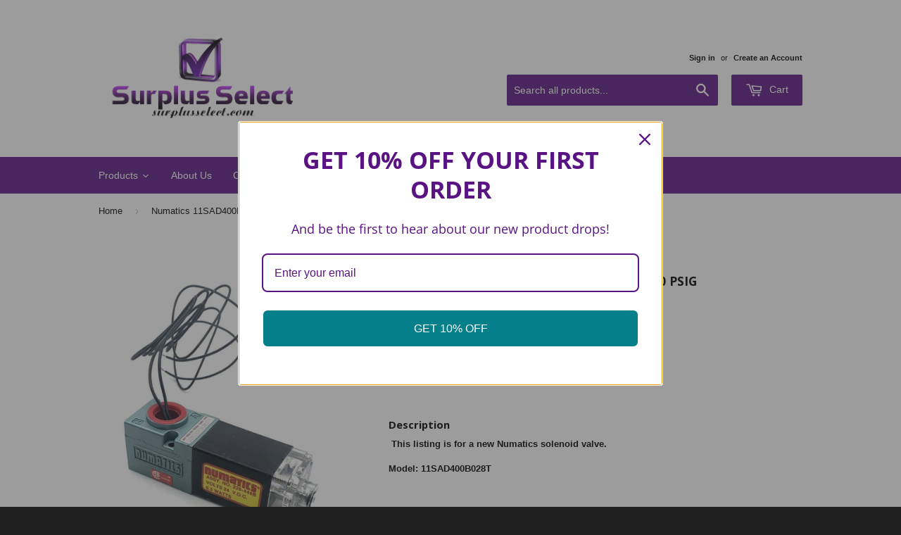

--- FILE ---
content_type: text/html; charset=utf-8
request_url: https://www.surplusselect.com/products/numatics-11sad400b028t-solenoid-valve-150-psig
body_size: 24547
content:
<!doctype html>
<!--[if lt IE 7]><html class="no-js lt-ie9 lt-ie8 lt-ie7" lang="en"> <![endif]-->
<!--[if IE 7]><html class="no-js lt-ie9 lt-ie8" lang="en"> <![endif]-->
<!--[if IE 8]><html class="no-js lt-ie9" lang="en"> <![endif]-->
<!--[if IE 9 ]><html class="ie9 no-js"> <![endif]-->
<!--[if (gt IE 9)|!(IE)]><!--> <html class="no-touch no-js"> <!--<![endif]-->
<head>
 
<!-- Start of Booster Apps Seo-0.1--><title>Numatics 11SAD400B028T Solenoid Valve 150 PSIG</title><meta name="description" content="Description  This listing is for a new Numatics solenoid valve. Model: 11SAD400B028T​   Item specifications: Brand Numatics Model 11SAD400B028T​ Max Pressure 150 PSI     This unit is exactly as pictured and fully guaranteed." />
<!-- end of Booster Apps SEO -->

<meta name="google-site-verification" content="-2Wgalk2bhW3kpzGUPcSQZ7KngnHB_1ieltt8rmBbag" />
  <!-- Basic page needs ================================================== -->
  <meta charset="utf-8">
  <meta http-equiv="X-UA-Compatible" content="IE=edge,chrome=1">

  

  <!-- Title and description ================================================== -->
  

  

  <!-- Product meta ================================================== -->
  
  <meta property="og:type" content="product">
  <meta property="og:title" content="Numatics 11SAD400B028T Solenoid Valve 150 PSIG">
  
  <meta property="og:image" content="http://www.surplusselect.com/cdn/shop/products/57_99ff8360-117a-48ab-bb2a-84cd41ab1beb_grande.jpg?v=1671381562">
  <meta property="og:image:secure_url" content="https://www.surplusselect.com/cdn/shop/products/57_99ff8360-117a-48ab-bb2a-84cd41ab1beb_grande.jpg?v=1671381562">
  
  <meta property="og:image" content="http://www.surplusselect.com/cdn/shop/products/57_62a56140-2efb-4a1a-a57b-9bfa81029d6e_grande.jpg?v=1671381562">
  <meta property="og:image:secure_url" content="https://www.surplusselect.com/cdn/shop/products/57_62a56140-2efb-4a1a-a57b-9bfa81029d6e_grande.jpg?v=1671381562">
  
  <meta property="og:price:amount" content="49.99">
  <meta property="og:price:currency" content="USD">


  <meta property="og:description" content="Description  This listing is for a new Numatics solenoid valve. Model: 11SAD400B028T​   Item specifications: Brand Numatics Model 11SAD400B028T​ Max Pressure 150 PSI     This unit is exactly as pictured and fully guaranteed.">

  <meta property="og:url" content="https://www.surplusselect.com/products/numatics-11sad400b028t-solenoid-valve-150-psig">
  <meta property="og:site_name" content="Surplus Select">

  
  
  
  <meta name="twitter:site" content="@">


  <meta name="twitter:card" content="product">
  <meta name="twitter:title" content="Numatics 11SAD400B028T Solenoid Valve 150 PSIG">
  <meta name="twitter:description" content="

Description



 This listing is for a new Numatics solenoid valve.

Model: 11SAD400B028T​

 

Item specifications:

Brand
Numatics

Model


11SAD400B028T​

Max Pressure
150 PSI


 

 

This unit is exactly as pictured and fully guaranteed.


">
  <meta name="twitter:image" content="https://www.surplusselect.com/cdn/shop/products/57_99ff8360-117a-48ab-bb2a-84cd41ab1beb_medium.jpg?v=1671381562">
  <meta name="twitter:image:width" content="240">
  <meta name="twitter:image:height" content="240">
  <meta name="twitter:label1" content="Price">
  <meta name="twitter:data1" content="$ 49.99 USD">
  
  <meta name="twitter:label2" content="Brand">
  <meta name="twitter:data2" content="Numatics">
  



  <!-- Helpers ================================================== -->
  <link rel="canonical" href="https://www.surplusselect.com/products/numatics-11sad400b028t-solenoid-valve-150-psig">
  <meta name="viewport" content="width=device-width,initial-scale=1">

  
  <!-- Ajaxify Cart Plugin ================================================== -->
  <link href="//www.surplusselect.com/cdn/shop/t/2/assets/ajaxify.scss.css?v=71980224215473691191671118792" rel="stylesheet" type="text/css" media="all" />
  

  <!-- CSS ================================================== -->
  <link href="//www.surplusselect.com/cdn/shop/t/2/assets/timber.scss.css?v=146997684522126177111761251658" rel="stylesheet" type="text/css" media="all" />
  

  
    
    
    <link href="//fonts.googleapis.com/css?family=Open+Sans:700" rel="stylesheet" type="text/css" media="all" />
  




  <!-- Header hook for plugins ================================================== -->
  <script>window.performance && window.performance.mark && window.performance.mark('shopify.content_for_header.start');</script><meta name="google-site-verification" content="--IXzHOUvv21eAH_tXcRfoopaOAzbYV0YPBVNnbxrTo">
<meta id="shopify-digital-wallet" name="shopify-digital-wallet" content="/8790110/digital_wallets/dialog">
<meta name="shopify-checkout-api-token" content="7e9e112da16d7251f3745f41acfcb073">
<meta id="in-context-paypal-metadata" data-shop-id="8790110" data-venmo-supported="false" data-environment="production" data-locale="en_US" data-paypal-v4="true" data-currency="USD">
<link rel="alternate" type="application/json+oembed" href="https://www.surplusselect.com/products/numatics-11sad400b028t-solenoid-valve-150-psig.oembed">
<script async="async" src="/checkouts/internal/preloads.js?locale=en-US"></script>
<link rel="preconnect" href="https://shop.app" crossorigin="anonymous">
<script async="async" src="https://shop.app/checkouts/internal/preloads.js?locale=en-US&shop_id=8790110" crossorigin="anonymous"></script>
<script id="apple-pay-shop-capabilities" type="application/json">{"shopId":8790110,"countryCode":"US","currencyCode":"USD","merchantCapabilities":["supports3DS"],"merchantId":"gid:\/\/shopify\/Shop\/8790110","merchantName":"Surplus Select","requiredBillingContactFields":["postalAddress","email"],"requiredShippingContactFields":["postalAddress","email"],"shippingType":"shipping","supportedNetworks":["visa","masterCard","amex","discover","elo","jcb"],"total":{"type":"pending","label":"Surplus Select","amount":"1.00"},"shopifyPaymentsEnabled":true,"supportsSubscriptions":true}</script>
<script id="shopify-features" type="application/json">{"accessToken":"7e9e112da16d7251f3745f41acfcb073","betas":["rich-media-storefront-analytics"],"domain":"www.surplusselect.com","predictiveSearch":true,"shopId":8790110,"locale":"en"}</script>
<script>var Shopify = Shopify || {};
Shopify.shop = "surplus-select.myshopify.com";
Shopify.locale = "en";
Shopify.currency = {"active":"USD","rate":"1.0"};
Shopify.country = "US";
Shopify.theme = {"name":"Supply","id":26155651,"schema_name":null,"schema_version":null,"theme_store_id":679,"role":"main"};
Shopify.theme.handle = "null";
Shopify.theme.style = {"id":null,"handle":null};
Shopify.cdnHost = "www.surplusselect.com/cdn";
Shopify.routes = Shopify.routes || {};
Shopify.routes.root = "/";</script>
<script type="module">!function(o){(o.Shopify=o.Shopify||{}).modules=!0}(window);</script>
<script>!function(o){function n(){var o=[];function n(){o.push(Array.prototype.slice.apply(arguments))}return n.q=o,n}var t=o.Shopify=o.Shopify||{};t.loadFeatures=n(),t.autoloadFeatures=n()}(window);</script>
<script>
  window.ShopifyPay = window.ShopifyPay || {};
  window.ShopifyPay.apiHost = "shop.app\/pay";
  window.ShopifyPay.redirectState = null;
</script>
<script id="shop-js-analytics" type="application/json">{"pageType":"product"}</script>
<script defer="defer" async type="module" src="//www.surplusselect.com/cdn/shopifycloud/shop-js/modules/v2/client.init-shop-cart-sync_C5BV16lS.en.esm.js"></script>
<script defer="defer" async type="module" src="//www.surplusselect.com/cdn/shopifycloud/shop-js/modules/v2/chunk.common_CygWptCX.esm.js"></script>
<script type="module">
  await import("//www.surplusselect.com/cdn/shopifycloud/shop-js/modules/v2/client.init-shop-cart-sync_C5BV16lS.en.esm.js");
await import("//www.surplusselect.com/cdn/shopifycloud/shop-js/modules/v2/chunk.common_CygWptCX.esm.js");

  window.Shopify.SignInWithShop?.initShopCartSync?.({"fedCMEnabled":true,"windoidEnabled":true});

</script>
<script>
  window.Shopify = window.Shopify || {};
  if (!window.Shopify.featureAssets) window.Shopify.featureAssets = {};
  window.Shopify.featureAssets['shop-js'] = {"shop-cart-sync":["modules/v2/client.shop-cart-sync_ZFArdW7E.en.esm.js","modules/v2/chunk.common_CygWptCX.esm.js"],"init-fed-cm":["modules/v2/client.init-fed-cm_CmiC4vf6.en.esm.js","modules/v2/chunk.common_CygWptCX.esm.js"],"shop-button":["modules/v2/client.shop-button_tlx5R9nI.en.esm.js","modules/v2/chunk.common_CygWptCX.esm.js"],"shop-cash-offers":["modules/v2/client.shop-cash-offers_DOA2yAJr.en.esm.js","modules/v2/chunk.common_CygWptCX.esm.js","modules/v2/chunk.modal_D71HUcav.esm.js"],"init-windoid":["modules/v2/client.init-windoid_sURxWdc1.en.esm.js","modules/v2/chunk.common_CygWptCX.esm.js"],"shop-toast-manager":["modules/v2/client.shop-toast-manager_ClPi3nE9.en.esm.js","modules/v2/chunk.common_CygWptCX.esm.js"],"init-shop-email-lookup-coordinator":["modules/v2/client.init-shop-email-lookup-coordinator_B8hsDcYM.en.esm.js","modules/v2/chunk.common_CygWptCX.esm.js"],"init-shop-cart-sync":["modules/v2/client.init-shop-cart-sync_C5BV16lS.en.esm.js","modules/v2/chunk.common_CygWptCX.esm.js"],"avatar":["modules/v2/client.avatar_BTnouDA3.en.esm.js"],"pay-button":["modules/v2/client.pay-button_FdsNuTd3.en.esm.js","modules/v2/chunk.common_CygWptCX.esm.js"],"init-customer-accounts":["modules/v2/client.init-customer-accounts_DxDtT_ad.en.esm.js","modules/v2/client.shop-login-button_C5VAVYt1.en.esm.js","modules/v2/chunk.common_CygWptCX.esm.js","modules/v2/chunk.modal_D71HUcav.esm.js"],"init-shop-for-new-customer-accounts":["modules/v2/client.init-shop-for-new-customer-accounts_ChsxoAhi.en.esm.js","modules/v2/client.shop-login-button_C5VAVYt1.en.esm.js","modules/v2/chunk.common_CygWptCX.esm.js","modules/v2/chunk.modal_D71HUcav.esm.js"],"shop-login-button":["modules/v2/client.shop-login-button_C5VAVYt1.en.esm.js","modules/v2/chunk.common_CygWptCX.esm.js","modules/v2/chunk.modal_D71HUcav.esm.js"],"init-customer-accounts-sign-up":["modules/v2/client.init-customer-accounts-sign-up_CPSyQ0Tj.en.esm.js","modules/v2/client.shop-login-button_C5VAVYt1.en.esm.js","modules/v2/chunk.common_CygWptCX.esm.js","modules/v2/chunk.modal_D71HUcav.esm.js"],"shop-follow-button":["modules/v2/client.shop-follow-button_Cva4Ekp9.en.esm.js","modules/v2/chunk.common_CygWptCX.esm.js","modules/v2/chunk.modal_D71HUcav.esm.js"],"checkout-modal":["modules/v2/client.checkout-modal_BPM8l0SH.en.esm.js","modules/v2/chunk.common_CygWptCX.esm.js","modules/v2/chunk.modal_D71HUcav.esm.js"],"lead-capture":["modules/v2/client.lead-capture_Bi8yE_yS.en.esm.js","modules/v2/chunk.common_CygWptCX.esm.js","modules/v2/chunk.modal_D71HUcav.esm.js"],"shop-login":["modules/v2/client.shop-login_D6lNrXab.en.esm.js","modules/v2/chunk.common_CygWptCX.esm.js","modules/v2/chunk.modal_D71HUcav.esm.js"],"payment-terms":["modules/v2/client.payment-terms_CZxnsJam.en.esm.js","modules/v2/chunk.common_CygWptCX.esm.js","modules/v2/chunk.modal_D71HUcav.esm.js"]};
</script>
<script>(function() {
  var isLoaded = false;
  function asyncLoad() {
    if (isLoaded) return;
    isLoaded = true;
    var urls = ["https:\/\/media.conversio.com\/scripts\/shopify.js?shop=surplus-select.myshopify.com","https:\/\/omnisnippet1.com\/platforms\/shopify.js?source=scriptTag\u0026v=2025-05-15T12\u0026shop=surplus-select.myshopify.com"];
    for (var i = 0; i < urls.length; i++) {
      var s = document.createElement('script');
      s.type = 'text/javascript';
      s.async = true;
      s.src = urls[i];
      var x = document.getElementsByTagName('script')[0];
      x.parentNode.insertBefore(s, x);
    }
  };
  if(window.attachEvent) {
    window.attachEvent('onload', asyncLoad);
  } else {
    window.addEventListener('load', asyncLoad, false);
  }
})();</script>
<script id="__st">var __st={"a":8790110,"offset":-18000,"reqid":"b657a1ed-d697-48df-9255-abb9bf64f659-1768813653","pageurl":"www.surplusselect.com\/products\/numatics-11sad400b028t-solenoid-valve-150-psig","u":"4a96396e04e6","p":"product","rtyp":"product","rid":8042942398781};</script>
<script>window.ShopifyPaypalV4VisibilityTracking = true;</script>
<script id="captcha-bootstrap">!function(){'use strict';const t='contact',e='account',n='new_comment',o=[[t,t],['blogs',n],['comments',n],[t,'customer']],c=[[e,'customer_login'],[e,'guest_login'],[e,'recover_customer_password'],[e,'create_customer']],r=t=>t.map((([t,e])=>`form[action*='/${t}']:not([data-nocaptcha='true']) input[name='form_type'][value='${e}']`)).join(','),a=t=>()=>t?[...document.querySelectorAll(t)].map((t=>t.form)):[];function s(){const t=[...o],e=r(t);return a(e)}const i='password',u='form_key',d=['recaptcha-v3-token','g-recaptcha-response','h-captcha-response',i],f=()=>{try{return window.sessionStorage}catch{return}},m='__shopify_v',_=t=>t.elements[u];function p(t,e,n=!1){try{const o=window.sessionStorage,c=JSON.parse(o.getItem(e)),{data:r}=function(t){const{data:e,action:n}=t;return t[m]||n?{data:e,action:n}:{data:t,action:n}}(c);for(const[e,n]of Object.entries(r))t.elements[e]&&(t.elements[e].value=n);n&&o.removeItem(e)}catch(o){console.error('form repopulation failed',{error:o})}}const l='form_type',E='cptcha';function T(t){t.dataset[E]=!0}const w=window,h=w.document,L='Shopify',v='ce_forms',y='captcha';let A=!1;((t,e)=>{const n=(g='f06e6c50-85a8-45c8-87d0-21a2b65856fe',I='https://cdn.shopify.com/shopifycloud/storefront-forms-hcaptcha/ce_storefront_forms_captcha_hcaptcha.v1.5.2.iife.js',D={infoText:'Protected by hCaptcha',privacyText:'Privacy',termsText:'Terms'},(t,e,n)=>{const o=w[L][v],c=o.bindForm;if(c)return c(t,g,e,D).then(n);var r;o.q.push([[t,g,e,D],n]),r=I,A||(h.body.append(Object.assign(h.createElement('script'),{id:'captcha-provider',async:!0,src:r})),A=!0)});var g,I,D;w[L]=w[L]||{},w[L][v]=w[L][v]||{},w[L][v].q=[],w[L][y]=w[L][y]||{},w[L][y].protect=function(t,e){n(t,void 0,e),T(t)},Object.freeze(w[L][y]),function(t,e,n,w,h,L){const[v,y,A,g]=function(t,e,n){const i=e?o:[],u=t?c:[],d=[...i,...u],f=r(d),m=r(i),_=r(d.filter((([t,e])=>n.includes(e))));return[a(f),a(m),a(_),s()]}(w,h,L),I=t=>{const e=t.target;return e instanceof HTMLFormElement?e:e&&e.form},D=t=>v().includes(t);t.addEventListener('submit',(t=>{const e=I(t);if(!e)return;const n=D(e)&&!e.dataset.hcaptchaBound&&!e.dataset.recaptchaBound,o=_(e),c=g().includes(e)&&(!o||!o.value);(n||c)&&t.preventDefault(),c&&!n&&(function(t){try{if(!f())return;!function(t){const e=f();if(!e)return;const n=_(t);if(!n)return;const o=n.value;o&&e.removeItem(o)}(t);const e=Array.from(Array(32),(()=>Math.random().toString(36)[2])).join('');!function(t,e){_(t)||t.append(Object.assign(document.createElement('input'),{type:'hidden',name:u})),t.elements[u].value=e}(t,e),function(t,e){const n=f();if(!n)return;const o=[...t.querySelectorAll(`input[type='${i}']`)].map((({name:t})=>t)),c=[...d,...o],r={};for(const[a,s]of new FormData(t).entries())c.includes(a)||(r[a]=s);n.setItem(e,JSON.stringify({[m]:1,action:t.action,data:r}))}(t,e)}catch(e){console.error('failed to persist form',e)}}(e),e.submit())}));const S=(t,e)=>{t&&!t.dataset[E]&&(n(t,e.some((e=>e===t))),T(t))};for(const o of['focusin','change'])t.addEventListener(o,(t=>{const e=I(t);D(e)&&S(e,y())}));const B=e.get('form_key'),M=e.get(l),P=B&&M;t.addEventListener('DOMContentLoaded',(()=>{const t=y();if(P)for(const e of t)e.elements[l].value===M&&p(e,B);[...new Set([...A(),...v().filter((t=>'true'===t.dataset.shopifyCaptcha))])].forEach((e=>S(e,t)))}))}(h,new URLSearchParams(w.location.search),n,t,e,['guest_login'])})(!0,!0)}();</script>
<script integrity="sha256-4kQ18oKyAcykRKYeNunJcIwy7WH5gtpwJnB7kiuLZ1E=" data-source-attribution="shopify.loadfeatures" defer="defer" src="//www.surplusselect.com/cdn/shopifycloud/storefront/assets/storefront/load_feature-a0a9edcb.js" crossorigin="anonymous"></script>
<script crossorigin="anonymous" defer="defer" src="//www.surplusselect.com/cdn/shopifycloud/storefront/assets/shopify_pay/storefront-65b4c6d7.js?v=20250812"></script>
<script data-source-attribution="shopify.dynamic_checkout.dynamic.init">var Shopify=Shopify||{};Shopify.PaymentButton=Shopify.PaymentButton||{isStorefrontPortableWallets:!0,init:function(){window.Shopify.PaymentButton.init=function(){};var t=document.createElement("script");t.src="https://www.surplusselect.com/cdn/shopifycloud/portable-wallets/latest/portable-wallets.en.js",t.type="module",document.head.appendChild(t)}};
</script>
<script data-source-attribution="shopify.dynamic_checkout.buyer_consent">
  function portableWalletsHideBuyerConsent(e){var t=document.getElementById("shopify-buyer-consent"),n=document.getElementById("shopify-subscription-policy-button");t&&n&&(t.classList.add("hidden"),t.setAttribute("aria-hidden","true"),n.removeEventListener("click",e))}function portableWalletsShowBuyerConsent(e){var t=document.getElementById("shopify-buyer-consent"),n=document.getElementById("shopify-subscription-policy-button");t&&n&&(t.classList.remove("hidden"),t.removeAttribute("aria-hidden"),n.addEventListener("click",e))}window.Shopify?.PaymentButton&&(window.Shopify.PaymentButton.hideBuyerConsent=portableWalletsHideBuyerConsent,window.Shopify.PaymentButton.showBuyerConsent=portableWalletsShowBuyerConsent);
</script>
<script data-source-attribution="shopify.dynamic_checkout.cart.bootstrap">document.addEventListener("DOMContentLoaded",(function(){function t(){return document.querySelector("shopify-accelerated-checkout-cart, shopify-accelerated-checkout")}if(t())Shopify.PaymentButton.init();else{new MutationObserver((function(e,n){t()&&(Shopify.PaymentButton.init(),n.disconnect())})).observe(document.body,{childList:!0,subtree:!0})}}));
</script>
<script id='scb4127' type='text/javascript' async='' src='https://www.surplusselect.com/cdn/shopifycloud/privacy-banner/storefront-banner.js'></script><link id="shopify-accelerated-checkout-styles" rel="stylesheet" media="screen" href="https://www.surplusselect.com/cdn/shopifycloud/portable-wallets/latest/accelerated-checkout-backwards-compat.css" crossorigin="anonymous">
<style id="shopify-accelerated-checkout-cart">
        #shopify-buyer-consent {
  margin-top: 1em;
  display: inline-block;
  width: 100%;
}

#shopify-buyer-consent.hidden {
  display: none;
}

#shopify-subscription-policy-button {
  background: none;
  border: none;
  padding: 0;
  text-decoration: underline;
  font-size: inherit;
  cursor: pointer;
}

#shopify-subscription-policy-button::before {
  box-shadow: none;
}

      </style>

<script>window.performance && window.performance.mark && window.performance.mark('shopify.content_for_header.end');</script>

  

<!--[if lt IE 9]>
<script src="//cdnjs.cloudflare.com/ajax/libs/html5shiv/3.7.2/html5shiv.min.js" type="text/javascript"></script>
<script src="//www.surplusselect.com/cdn/shop/t/2/assets/respond.min.js?v=52248677837542619231432840241" type="text/javascript"></script>
<link href="//www.surplusselect.com/cdn/shop/t/2/assets/respond-proxy.html" id="respond-proxy" rel="respond-proxy" />
<link href="//www.surplusselect.com/search?q=0975a76d9c964bf448363f2770fbb634" id="respond-redirect" rel="respond-redirect" />
<script src="//www.surplusselect.com/search?q=0975a76d9c964bf448363f2770fbb634" type="text/javascript"></script>
<![endif]-->


  
  

  <script src="//ajax.googleapis.com/ajax/libs/jquery/1.11.0/jquery.min.js" type="text/javascript"></script>
  <script src="//www.surplusselect.com/cdn/shop/t/2/assets/modernizr.min.js?v=26620055551102246001432840241" type="text/javascript"></script>

<!-- BEGIN app block: shopify://apps/ecomposer-builder/blocks/app-embed/a0fc26e1-7741-4773-8b27-39389b4fb4a0 --><!-- DNS Prefetch & Preconnect -->
<link rel="preconnect" href="https://cdn.ecomposer.app" crossorigin>
<link rel="dns-prefetch" href="https://cdn.ecomposer.app">

<link rel="prefetch" href="https://cdn.ecomposer.app/vendors/css/ecom-swiper@11.css" as="style">
<link rel="prefetch" href="https://cdn.ecomposer.app/vendors/js/ecom-swiper@11.0.5.js" as="script">
<link rel="prefetch" href="https://cdn.ecomposer.app/vendors/js/ecom_modal.js" as="script">

<!-- Global CSS --><!-- Custom CSS & JS --><!-- Open Graph Meta Tags for Pages --><!-- Critical Inline Styles -->
<style class="ecom-theme-helper">.ecom-animation{opacity:0}.ecom-animation.animate,.ecom-animation.ecom-animated{opacity:1}.ecom-cart-popup{display:grid;position:fixed;inset:0;z-index:9999999;align-content:center;padding:5px;justify-content:center;align-items:center;justify-items:center}.ecom-cart-popup::before{content:' ';position:absolute;background:#e5e5e5b3;inset:0}.ecom-ajax-loading{cursor:not-allowed;pointer-events:none;opacity:.6}#ecom-toast{visibility:hidden;max-width:50px;height:60px;margin:auto;background-color:#333;color:#fff;text-align:center;border-radius:2px;position:fixed;z-index:1;left:0;right:0;bottom:30px;font-size:17px;display:grid;grid-template-columns:50px auto;align-items:center;justify-content:start;align-content:center;justify-items:start}#ecom-toast.ecom-toast-show{visibility:visible;animation:ecomFadein .5s,ecomExpand .5s .5s,ecomStay 3s 1s,ecomShrink .5s 4s,ecomFadeout .5s 4.5s}#ecom-toast #ecom-toast-icon{width:50px;height:100%;box-sizing:border-box;background-color:#111;color:#fff;padding:5px}#ecom-toast .ecom-toast-icon-svg{width:100%;height:100%;position:relative;vertical-align:middle;margin:auto;text-align:center}#ecom-toast #ecom-toast-desc{color:#fff;padding:16px;overflow:hidden;white-space:nowrap}@media(max-width:768px){#ecom-toast #ecom-toast-desc{white-space:normal;min-width:250px}#ecom-toast{height:auto;min-height:60px}}.ecom__column-full-height{height:100%}@keyframes ecomFadein{from{bottom:0;opacity:0}to{bottom:30px;opacity:1}}@keyframes ecomExpand{from{min-width:50px}to{min-width:var(--ecom-max-width)}}@keyframes ecomStay{from{min-width:var(--ecom-max-width)}to{min-width:var(--ecom-max-width)}}@keyframes ecomShrink{from{min-width:var(--ecom-max-width)}to{min-width:50px}}@keyframes ecomFadeout{from{bottom:30px;opacity:1}to{bottom:60px;opacity:0}}</style>


<!-- EComposer Config Script -->
<script id="ecom-theme-helpers" async>
window.EComposer=window.EComposer||{};(function(){if(!this.configs)this.configs={};this.configs.ajax_cart={enable:false};this.customer=false;this.proxy_path='/apps/ecomposer-visual-page-builder';
this.popupScriptUrl='https://cdn.shopify.com/extensions/019b200c-ceec-7ac9-af95-28c32fd62de8/ecomposer-94/assets/ecom_popup.js';
this.routes={domain:'https://www.surplusselect.com',root_url:'/',collections_url:'/collections',all_products_collection_url:'/collections/all',cart_url:'/cart',cart_add_url:'/cart/add',cart_change_url:'/cart/change',cart_clear_url:'/cart/clear',cart_update_url:'/cart/update',product_recommendations_url:'/recommendations/products'};
this.queryParams={};
if(window.location.search.length){new URLSearchParams(window.location.search).forEach((value,key)=>{this.queryParams[key]=value})}
this.money_format="$ {{amount}}";
this.money_with_currency_format="$ {{amount}} USD";
this.currencyCodeEnabled=null;this.abTestingData = [];this.formatMoney=function(t,e){const r=this.currencyCodeEnabled?this.money_with_currency_format:this.money_format;function a(t,e){return void 0===t?e:t}function o(t,e,r,o){if(e=a(e,2),r=a(r,","),o=a(o,"."),isNaN(t)||null==t)return 0;var n=(t=(t/100).toFixed(e)).split(".");return n[0].replace(/(\d)(?=(\d\d\d)+(?!\d))/g,"$1"+r)+(n[1]?o+n[1]:"")}"string"==typeof t&&(t=t.replace(".",""));var n="",i=/\{\{\s*(\w+)\s*\}\}/,s=e||r;switch(s.match(i)[1]){case"amount":n=o(t,2);break;case"amount_no_decimals":n=o(t,0);break;case"amount_with_comma_separator":n=o(t,2,".",",");break;case"amount_with_space_separator":n=o(t,2," ",",");break;case"amount_with_period_and_space_separator":n=o(t,2," ",".");break;case"amount_no_decimals_with_comma_separator":n=o(t,0,".",",");break;case"amount_no_decimals_with_space_separator":n=o(t,0," ");break;case"amount_with_apostrophe_separator":n=o(t,2,"'",".")}return s.replace(i,n)};
this.resizeImage=function(t,e){try{if(!e||"original"==e||"full"==e||"master"==e)return t;if(-1!==t.indexOf("cdn.shopify.com")||-1!==t.indexOf("/cdn/shop/")){var r=t.match(/\.(jpg|jpeg|gif|png|bmp|bitmap|tiff|tif|webp)((\#[0-9a-z\-]+)?(\?v=.*)?)?$/gim);if(null==r)return null;var a=t.split(r[0]),o=r[0];return a[0]+"_"+e+o}}catch(r){return t}return t};
this.getProduct=function(t){if(!t)return!1;let e=("/"===this.routes.root_url?"":this.routes.root_url)+"/products/"+t+".js?shop="+Shopify.shop;return window.ECOM_LIVE&&(e="/shop/builder/ajax/ecom-proxy/products/"+t+"?shop="+Shopify.shop),window.fetch(e,{headers:{"Content-Type":"application/json"}}).then(t=>t.ok?t.json():false)};
const u=new URLSearchParams(window.location.search);if(u.has("ecom-redirect")){const r=u.get("ecom-redirect");if(r){let d;try{d=decodeURIComponent(r)}catch{return}d=d.trim().replace(/[\r\n\t]/g,"");if(d.length>2e3)return;const p=["javascript:","data:","vbscript:","file:","ftp:","mailto:","tel:","sms:","chrome:","chrome-extension:","moz-extension:","ms-browser-extension:"],l=d.toLowerCase();for(const o of p)if(l.includes(o))return;const x=[/<script/i,/<\/script/i,/javascript:/i,/vbscript:/i,/onload=/i,/onerror=/i,/onclick=/i,/onmouseover=/i,/onfocus=/i,/onblur=/i,/onsubmit=/i,/onchange=/i,/alert\s*\(/i,/confirm\s*\(/i,/prompt\s*\(/i,/document\./i,/window\./i,/eval\s*\(/i];for(const t of x)if(t.test(d))return;if(d.startsWith("/")&&!d.startsWith("//")){if(!/^[a-zA-Z0-9\-._~:/?#[\]@!$&'()*+,;=%]+$/.test(d))return;if(d.includes("../")||d.includes("./"))return;window.location.href=d;return}if(!d.includes("://")&&!d.startsWith("//")){if(!/^[a-zA-Z0-9\-._~:/?#[\]@!$&'()*+,;=%]+$/.test(d))return;if(d.includes("../")||d.includes("./"))return;window.location.href="/"+d;return}let n;try{n=new URL(d)}catch{return}if(!["http:","https:"].includes(n.protocol))return;if(n.port&&(parseInt(n.port)<1||parseInt(n.port)>65535))return;const a=[window.location.hostname];if(a.includes(n.hostname)&&(n.href===d||n.toString()===d))window.location.href=d}}
}).bind(window.EComposer)();
if(window.Shopify&&window.Shopify.designMode&&window.top&&window.top.opener){window.addEventListener("load",function(){window.top.opener.postMessage({action:"ecomposer:loaded"},"*")})}
</script>

<!-- Quickview Script -->
<script id="ecom-theme-quickview" async>
window.EComposer=window.EComposer||{};(function(){this.initQuickview=function(){var enable_qv=false;const qv_wrapper_script=document.querySelector('#ecom-quickview-template-html');if(!qv_wrapper_script)return;const ecom_quickview=document.createElement('div');ecom_quickview.classList.add('ecom-quickview');ecom_quickview.innerHTML=qv_wrapper_script.innerHTML;document.body.prepend(ecom_quickview);const qv_wrapper=ecom_quickview.querySelector('.ecom-quickview__wrapper');const ecomQuickview=function(e){let t=qv_wrapper.querySelector(".ecom-quickview__content-data");if(t){let i=document.createRange().createContextualFragment(e);t.innerHTML="",t.append(i),qv_wrapper.classList.add("ecom-open");let c=new CustomEvent("ecom:quickview:init",{detail:{wrapper:qv_wrapper}});document.dispatchEvent(c),setTimeout(function(){qv_wrapper.classList.add("ecom-display")},500),closeQuickview(t)}},closeQuickview=function(e){let t=qv_wrapper.querySelector(".ecom-quickview__close-btn"),i=qv_wrapper.querySelector(".ecom-quickview__content");function c(t){let o=t.target;do{if(o==i||o&&o.classList&&o.classList.contains("ecom-modal"))return;o=o.parentNode}while(o);o!=i&&(qv_wrapper.classList.add("ecom-remove"),qv_wrapper.classList.remove("ecom-open","ecom-display","ecom-remove"),setTimeout(function(){e.innerHTML=""},300),document.removeEventListener("click",c),document.removeEventListener("keydown",n))}function n(t){(t.isComposing||27===t.keyCode)&&(qv_wrapper.classList.add("ecom-remove"),qv_wrapper.classList.remove("ecom-open","ecom-display","ecom-remove"),setTimeout(function(){e.innerHTML=""},300),document.removeEventListener("keydown",n),document.removeEventListener("click",c))}t&&t.addEventListener("click",function(t){t.preventDefault(),document.removeEventListener("click",c),document.removeEventListener("keydown",n),qv_wrapper.classList.add("ecom-remove"),qv_wrapper.classList.remove("ecom-open","ecom-display","ecom-remove"),setTimeout(function(){e.innerHTML=""},300)}),document.addEventListener("click",c),document.addEventListener("keydown",n)};function quickViewHandler(e){e&&e.preventDefault();let t=this;t.classList&&t.classList.add("ecom-loading");let i=t.classList?t.getAttribute("href"):window.location.pathname;if(i){if(window.location.search.includes("ecom_template_id")){let c=new URLSearchParams(location.search);i=window.location.pathname+"?section_id="+c.get("ecom_template_id")}else i+=(i.includes("?")?"&":"?")+"section_id=ecom-default-template-quickview";fetch(i).then(function(e){return 200==e.status?e.text():window.document.querySelector("#admin-bar-iframe")?(404==e.status?alert("Please create Ecomposer quickview template first!"):alert("Have some problem with quickview!"),t.classList&&t.classList.remove("ecom-loading"),!1):void window.open(new URL(i).pathname,"_blank")}).then(function(e){e&&(ecomQuickview(e),setTimeout(function(){t.classList&&t.classList.remove("ecom-loading")},300))}).catch(function(e){})}}
if(window.location.search.includes('ecom_template_id')){setTimeout(quickViewHandler,1000)}
if(enable_qv){const qv_buttons=document.querySelectorAll('.ecom-product-quickview');if(qv_buttons.length>0){qv_buttons.forEach(function(button,index){button.addEventListener('click',quickViewHandler)})}}
}}).bind(window.EComposer)();
</script>

<!-- Quickview Template -->
<script type="text/template" id="ecom-quickview-template-html">
<div class="ecom-quickview__wrapper ecom-dn"><div class="ecom-quickview__container"><div class="ecom-quickview__content"><div class="ecom-quickview__content-inner"><div class="ecom-quickview__content-data"></div></div><span class="ecom-quickview__close-btn"><svg version="1.1" xmlns="http://www.w3.org/2000/svg" width="32" height="32" viewBox="0 0 32 32"><path d="M10.722 9.969l-0.754 0.754 5.278 5.278-5.253 5.253 0.754 0.754 5.253-5.253 5.253 5.253 0.754-0.754-5.253-5.253 5.278-5.278-0.754-0.754-5.278 5.278z" fill="#000000"></path></svg></span></div></div></div>
</script>

<!-- Quickview Styles -->
<style class="ecom-theme-quickview">.ecom-quickview .ecom-animation{opacity:1}.ecom-quickview__wrapper{opacity:0;display:none;pointer-events:none}.ecom-quickview__wrapper.ecom-open{position:fixed;top:0;left:0;right:0;bottom:0;display:block;pointer-events:auto;z-index:100000;outline:0!important;-webkit-backface-visibility:hidden;opacity:1;transition:all .1s}.ecom-quickview__container{text-align:center;position:absolute;width:100%;height:100%;left:0;top:0;padding:0 8px;box-sizing:border-box;opacity:0;background-color:rgba(0,0,0,.8);transition:opacity .1s}.ecom-quickview__container:before{content:"";display:inline-block;height:100%;vertical-align:middle}.ecom-quickview__wrapper.ecom-display .ecom-quickview__content{visibility:visible;opacity:1;transform:none}.ecom-quickview__content{position:relative;display:inline-block;opacity:0;visibility:hidden;transition:transform .1s,opacity .1s;transform:translateX(-100px)}.ecom-quickview__content-inner{position:relative;display:inline-block;vertical-align:middle;margin:0 auto;text-align:left;z-index:999;overflow-y:auto;max-height:80vh}.ecom-quickview__content-data>.shopify-section{margin:0 auto;max-width:980px;overflow:hidden;position:relative;background-color:#fff;opacity:0}.ecom-quickview__wrapper.ecom-display .ecom-quickview__content-data>.shopify-section{opacity:1;transform:none}.ecom-quickview__wrapper.ecom-display .ecom-quickview__container{opacity:1}.ecom-quickview__wrapper.ecom-remove #shopify-section-ecom-default-template-quickview{opacity:0;transform:translateX(100px)}.ecom-quickview__close-btn{position:fixed!important;top:0;right:0;transform:none;background-color:transparent;color:#000;opacity:0;width:40px;height:40px;transition:.25s;z-index:9999;stroke:#fff}.ecom-quickview__wrapper.ecom-display .ecom-quickview__close-btn{opacity:1}.ecom-quickview__close-btn:hover{cursor:pointer}@media screen and (max-width:1024px){.ecom-quickview__content{position:absolute;inset:0;margin:50px 15px;display:flex}.ecom-quickview__close-btn{right:0}}.ecom-toast-icon-info{display:none}.ecom-toast-error .ecom-toast-icon-info{display:inline!important}.ecom-toast-error .ecom-toast-icon-success{display:none!important}.ecom-toast-icon-success{fill:#fff;width:35px}</style>

<!-- Toast Template -->
<script type="text/template" id="ecom-template-html"><!-- BEGIN app snippet: ecom-toast --><div id="ecom-toast"><div id="ecom-toast-icon"><svg xmlns="http://www.w3.org/2000/svg" class="ecom-toast-icon-svg ecom-toast-icon-info" fill="none" viewBox="0 0 24 24" stroke="currentColor"><path stroke-linecap="round" stroke-linejoin="round" stroke-width="2" d="M13 16h-1v-4h-1m1-4h.01M21 12a9 9 0 11-18 0 9 9 0 0118 0z"/></svg>
<svg class="ecom-toast-icon-svg ecom-toast-icon-success" xmlns="http://www.w3.org/2000/svg" viewBox="0 0 512 512"><path d="M256 8C119 8 8 119 8 256s111 248 248 248 248-111 248-248S393 8 256 8zm0 48c110.5 0 200 89.5 200 200 0 110.5-89.5 200-200 200-110.5 0-200-89.5-200-200 0-110.5 89.5-200 200-200m140.2 130.3l-22.5-22.7c-4.7-4.7-12.3-4.7-17-.1L215.3 303.7l-59.8-60.3c-4.7-4.7-12.3-4.7-17-.1l-22.7 22.5c-4.7 4.7-4.7 12.3-.1 17l90.8 91.5c4.7 4.7 12.3 4.7 17 .1l172.6-171.2c4.7-4.7 4.7-12.3 .1-17z"/></svg>
</div><div id="ecom-toast-desc"></div></div><!-- END app snippet --></script><!-- END app block --><script src="https://cdn.shopify.com/extensions/019b200c-ceec-7ac9-af95-28c32fd62de8/ecomposer-94/assets/ecom.js" type="text/javascript" defer="defer"></script>
<link href="https://monorail-edge.shopifysvc.com" rel="dns-prefetch">
<script>(function(){if ("sendBeacon" in navigator && "performance" in window) {try {var session_token_from_headers = performance.getEntriesByType('navigation')[0].serverTiming.find(x => x.name == '_s').description;} catch {var session_token_from_headers = undefined;}var session_cookie_matches = document.cookie.match(/_shopify_s=([^;]*)/);var session_token_from_cookie = session_cookie_matches && session_cookie_matches.length === 2 ? session_cookie_matches[1] : "";var session_token = session_token_from_headers || session_token_from_cookie || "";function handle_abandonment_event(e) {var entries = performance.getEntries().filter(function(entry) {return /monorail-edge.shopifysvc.com/.test(entry.name);});if (!window.abandonment_tracked && entries.length === 0) {window.abandonment_tracked = true;var currentMs = Date.now();var navigation_start = performance.timing.navigationStart;var payload = {shop_id: 8790110,url: window.location.href,navigation_start,duration: currentMs - navigation_start,session_token,page_type: "product"};window.navigator.sendBeacon("https://monorail-edge.shopifysvc.com/v1/produce", JSON.stringify({schema_id: "online_store_buyer_site_abandonment/1.1",payload: payload,metadata: {event_created_at_ms: currentMs,event_sent_at_ms: currentMs}}));}}window.addEventListener('pagehide', handle_abandonment_event);}}());</script>
<script id="web-pixels-manager-setup">(function e(e,d,r,n,o){if(void 0===o&&(o={}),!Boolean(null===(a=null===(i=window.Shopify)||void 0===i?void 0:i.analytics)||void 0===a?void 0:a.replayQueue)){var i,a;window.Shopify=window.Shopify||{};var t=window.Shopify;t.analytics=t.analytics||{};var s=t.analytics;s.replayQueue=[],s.publish=function(e,d,r){return s.replayQueue.push([e,d,r]),!0};try{self.performance.mark("wpm:start")}catch(e){}var l=function(){var e={modern:/Edge?\/(1{2}[4-9]|1[2-9]\d|[2-9]\d{2}|\d{4,})\.\d+(\.\d+|)|Firefox\/(1{2}[4-9]|1[2-9]\d|[2-9]\d{2}|\d{4,})\.\d+(\.\d+|)|Chrom(ium|e)\/(9{2}|\d{3,})\.\d+(\.\d+|)|(Maci|X1{2}).+ Version\/(15\.\d+|(1[6-9]|[2-9]\d|\d{3,})\.\d+)([,.]\d+|)( \(\w+\)|)( Mobile\/\w+|) Safari\/|Chrome.+OPR\/(9{2}|\d{3,})\.\d+\.\d+|(CPU[ +]OS|iPhone[ +]OS|CPU[ +]iPhone|CPU IPhone OS|CPU iPad OS)[ +]+(15[._]\d+|(1[6-9]|[2-9]\d|\d{3,})[._]\d+)([._]\d+|)|Android:?[ /-](13[3-9]|1[4-9]\d|[2-9]\d{2}|\d{4,})(\.\d+|)(\.\d+|)|Android.+Firefox\/(13[5-9]|1[4-9]\d|[2-9]\d{2}|\d{4,})\.\d+(\.\d+|)|Android.+Chrom(ium|e)\/(13[3-9]|1[4-9]\d|[2-9]\d{2}|\d{4,})\.\d+(\.\d+|)|SamsungBrowser\/([2-9]\d|\d{3,})\.\d+/,legacy:/Edge?\/(1[6-9]|[2-9]\d|\d{3,})\.\d+(\.\d+|)|Firefox\/(5[4-9]|[6-9]\d|\d{3,})\.\d+(\.\d+|)|Chrom(ium|e)\/(5[1-9]|[6-9]\d|\d{3,})\.\d+(\.\d+|)([\d.]+$|.*Safari\/(?![\d.]+ Edge\/[\d.]+$))|(Maci|X1{2}).+ Version\/(10\.\d+|(1[1-9]|[2-9]\d|\d{3,})\.\d+)([,.]\d+|)( \(\w+\)|)( Mobile\/\w+|) Safari\/|Chrome.+OPR\/(3[89]|[4-9]\d|\d{3,})\.\d+\.\d+|(CPU[ +]OS|iPhone[ +]OS|CPU[ +]iPhone|CPU IPhone OS|CPU iPad OS)[ +]+(10[._]\d+|(1[1-9]|[2-9]\d|\d{3,})[._]\d+)([._]\d+|)|Android:?[ /-](13[3-9]|1[4-9]\d|[2-9]\d{2}|\d{4,})(\.\d+|)(\.\d+|)|Mobile Safari.+OPR\/([89]\d|\d{3,})\.\d+\.\d+|Android.+Firefox\/(13[5-9]|1[4-9]\d|[2-9]\d{2}|\d{4,})\.\d+(\.\d+|)|Android.+Chrom(ium|e)\/(13[3-9]|1[4-9]\d|[2-9]\d{2}|\d{4,})\.\d+(\.\d+|)|Android.+(UC? ?Browser|UCWEB|U3)[ /]?(15\.([5-9]|\d{2,})|(1[6-9]|[2-9]\d|\d{3,})\.\d+)\.\d+|SamsungBrowser\/(5\.\d+|([6-9]|\d{2,})\.\d+)|Android.+MQ{2}Browser\/(14(\.(9|\d{2,})|)|(1[5-9]|[2-9]\d|\d{3,})(\.\d+|))(\.\d+|)|K[Aa][Ii]OS\/(3\.\d+|([4-9]|\d{2,})\.\d+)(\.\d+|)/},d=e.modern,r=e.legacy,n=navigator.userAgent;return n.match(d)?"modern":n.match(r)?"legacy":"unknown"}(),u="modern"===l?"modern":"legacy",c=(null!=n?n:{modern:"",legacy:""})[u],f=function(e){return[e.baseUrl,"/wpm","/b",e.hashVersion,"modern"===e.buildTarget?"m":"l",".js"].join("")}({baseUrl:d,hashVersion:r,buildTarget:u}),m=function(e){var d=e.version,r=e.bundleTarget,n=e.surface,o=e.pageUrl,i=e.monorailEndpoint;return{emit:function(e){var a=e.status,t=e.errorMsg,s=(new Date).getTime(),l=JSON.stringify({metadata:{event_sent_at_ms:s},events:[{schema_id:"web_pixels_manager_load/3.1",payload:{version:d,bundle_target:r,page_url:o,status:a,surface:n,error_msg:t},metadata:{event_created_at_ms:s}}]});if(!i)return console&&console.warn&&console.warn("[Web Pixels Manager] No Monorail endpoint provided, skipping logging."),!1;try{return self.navigator.sendBeacon.bind(self.navigator)(i,l)}catch(e){}var u=new XMLHttpRequest;try{return u.open("POST",i,!0),u.setRequestHeader("Content-Type","text/plain"),u.send(l),!0}catch(e){return console&&console.warn&&console.warn("[Web Pixels Manager] Got an unhandled error while logging to Monorail."),!1}}}}({version:r,bundleTarget:l,surface:e.surface,pageUrl:self.location.href,monorailEndpoint:e.monorailEndpoint});try{o.browserTarget=l,function(e){var d=e.src,r=e.async,n=void 0===r||r,o=e.onload,i=e.onerror,a=e.sri,t=e.scriptDataAttributes,s=void 0===t?{}:t,l=document.createElement("script"),u=document.querySelector("head"),c=document.querySelector("body");if(l.async=n,l.src=d,a&&(l.integrity=a,l.crossOrigin="anonymous"),s)for(var f in s)if(Object.prototype.hasOwnProperty.call(s,f))try{l.dataset[f]=s[f]}catch(e){}if(o&&l.addEventListener("load",o),i&&l.addEventListener("error",i),u)u.appendChild(l);else{if(!c)throw new Error("Did not find a head or body element to append the script");c.appendChild(l)}}({src:f,async:!0,onload:function(){if(!function(){var e,d;return Boolean(null===(d=null===(e=window.Shopify)||void 0===e?void 0:e.analytics)||void 0===d?void 0:d.initialized)}()){var d=window.webPixelsManager.init(e)||void 0;if(d){var r=window.Shopify.analytics;r.replayQueue.forEach((function(e){var r=e[0],n=e[1],o=e[2];d.publishCustomEvent(r,n,o)})),r.replayQueue=[],r.publish=d.publishCustomEvent,r.visitor=d.visitor,r.initialized=!0}}},onerror:function(){return m.emit({status:"failed",errorMsg:"".concat(f," has failed to load")})},sri:function(e){var d=/^sha384-[A-Za-z0-9+/=]+$/;return"string"==typeof e&&d.test(e)}(c)?c:"",scriptDataAttributes:o}),m.emit({status:"loading"})}catch(e){m.emit({status:"failed",errorMsg:(null==e?void 0:e.message)||"Unknown error"})}}})({shopId: 8790110,storefrontBaseUrl: "https://www.surplusselect.com",extensionsBaseUrl: "https://extensions.shopifycdn.com/cdn/shopifycloud/web-pixels-manager",monorailEndpoint: "https://monorail-edge.shopifysvc.com/unstable/produce_batch",surface: "storefront-renderer",enabledBetaFlags: ["2dca8a86"],webPixelsConfigList: [{"id":"955547965","configuration":"{\"config\":\"{\\\"pixel_id\\\":\\\"AW-988024669\\\",\\\"target_country\\\":\\\"US\\\",\\\"gtag_events\\\":[{\\\"type\\\":\\\"begin_checkout\\\",\\\"action_label\\\":\\\"AW-988024669\\\/y9uECPvpx-wZEN2ekNcD\\\"},{\\\"type\\\":\\\"search\\\",\\\"action_label\\\":\\\"AW-988024669\\\/mxN4CP3ox-wZEN2ekNcD\\\"},{\\\"type\\\":\\\"view_item\\\",\\\"action_label\\\":[\\\"AW-988024669\\\/scuoCProx-wZEN2ekNcD\\\",\\\"MC-9G40K9WTDD\\\"]},{\\\"type\\\":\\\"purchase\\\",\\\"action_label\\\":[\\\"AW-988024669\\\/U8rACPTox-wZEN2ekNcD\\\",\\\"MC-9G40K9WTDD\\\"]},{\\\"type\\\":\\\"page_view\\\",\\\"action_label\\\":[\\\"AW-988024669\\\/J6UZCPfox-wZEN2ekNcD\\\",\\\"MC-9G40K9WTDD\\\"]},{\\\"type\\\":\\\"add_payment_info\\\",\\\"action_label\\\":\\\"AW-988024669\\\/wWKxCP7px-wZEN2ekNcD\\\"},{\\\"type\\\":\\\"add_to_cart\\\",\\\"action_label\\\":\\\"AW-988024669\\\/Xe7mCPjpx-wZEN2ekNcD\\\"}],\\\"enable_monitoring_mode\\\":false}\"}","eventPayloadVersion":"v1","runtimeContext":"OPEN","scriptVersion":"b2a88bafab3e21179ed38636efcd8a93","type":"APP","apiClientId":1780363,"privacyPurposes":[],"dataSharingAdjustments":{"protectedCustomerApprovalScopes":["read_customer_address","read_customer_email","read_customer_name","read_customer_personal_data","read_customer_phone"]}},{"id":"797212989","configuration":"{\"apiURL\":\"https:\/\/api.omnisend.com\",\"appURL\":\"https:\/\/app.omnisend.com\",\"brandID\":\"6703eedd4b3a0cc003e39854\",\"trackingURL\":\"https:\/\/wt.omnisendlink.com\"}","eventPayloadVersion":"v1","runtimeContext":"STRICT","scriptVersion":"aa9feb15e63a302383aa48b053211bbb","type":"APP","apiClientId":186001,"privacyPurposes":["ANALYTICS","MARKETING","SALE_OF_DATA"],"dataSharingAdjustments":{"protectedCustomerApprovalScopes":["read_customer_address","read_customer_email","read_customer_name","read_customer_personal_data","read_customer_phone"]}},{"id":"shopify-app-pixel","configuration":"{}","eventPayloadVersion":"v1","runtimeContext":"STRICT","scriptVersion":"0450","apiClientId":"shopify-pixel","type":"APP","privacyPurposes":["ANALYTICS","MARKETING"]},{"id":"shopify-custom-pixel","eventPayloadVersion":"v1","runtimeContext":"LAX","scriptVersion":"0450","apiClientId":"shopify-pixel","type":"CUSTOM","privacyPurposes":["ANALYTICS","MARKETING"]}],isMerchantRequest: false,initData: {"shop":{"name":"Surplus Select","paymentSettings":{"currencyCode":"USD"},"myshopifyDomain":"surplus-select.myshopify.com","countryCode":"US","storefrontUrl":"https:\/\/www.surplusselect.com"},"customer":null,"cart":null,"checkout":null,"productVariants":[{"price":{"amount":49.99,"currencyCode":"USD"},"product":{"title":"Numatics 11SAD400B028T Solenoid Valve 150 PSIG","vendor":"Numatics","id":"8042942398781","untranslatedTitle":"Numatics 11SAD400B028T Solenoid Valve 150 PSIG","url":"\/products\/numatics-11sad400b028t-solenoid-valve-150-psig","type":"Business \u0026 Industrial:Industrial Automation \u0026 Motion Controls:PLCs \u0026 HMIs:PLC Processors"},"id":"44209228054845","image":{"src":"\/\/www.surplusselect.com\/cdn\/shop\/products\/57_99ff8360-117a-48ab-bb2a-84cd41ab1beb.jpg?v=1671381562"},"sku":"ALSRA-M1-5(2)","title":"Default Title","untranslatedTitle":"Default Title"}],"purchasingCompany":null},},"https://www.surplusselect.com/cdn","fcfee988w5aeb613cpc8e4bc33m6693e112",{"modern":"","legacy":""},{"shopId":"8790110","storefrontBaseUrl":"https:\/\/www.surplusselect.com","extensionBaseUrl":"https:\/\/extensions.shopifycdn.com\/cdn\/shopifycloud\/web-pixels-manager","surface":"storefront-renderer","enabledBetaFlags":"[\"2dca8a86\"]","isMerchantRequest":"false","hashVersion":"fcfee988w5aeb613cpc8e4bc33m6693e112","publish":"custom","events":"[[\"page_viewed\",{}],[\"product_viewed\",{\"productVariant\":{\"price\":{\"amount\":49.99,\"currencyCode\":\"USD\"},\"product\":{\"title\":\"Numatics 11SAD400B028T Solenoid Valve 150 PSIG\",\"vendor\":\"Numatics\",\"id\":\"8042942398781\",\"untranslatedTitle\":\"Numatics 11SAD400B028T Solenoid Valve 150 PSIG\",\"url\":\"\/products\/numatics-11sad400b028t-solenoid-valve-150-psig\",\"type\":\"Business \u0026 Industrial:Industrial Automation \u0026 Motion Controls:PLCs \u0026 HMIs:PLC Processors\"},\"id\":\"44209228054845\",\"image\":{\"src\":\"\/\/www.surplusselect.com\/cdn\/shop\/products\/57_99ff8360-117a-48ab-bb2a-84cd41ab1beb.jpg?v=1671381562\"},\"sku\":\"ALSRA-M1-5(2)\",\"title\":\"Default Title\",\"untranslatedTitle\":\"Default Title\"}}]]"});</script><script>
  window.ShopifyAnalytics = window.ShopifyAnalytics || {};
  window.ShopifyAnalytics.meta = window.ShopifyAnalytics.meta || {};
  window.ShopifyAnalytics.meta.currency = 'USD';
  var meta = {"product":{"id":8042942398781,"gid":"gid:\/\/shopify\/Product\/8042942398781","vendor":"Numatics","type":"Business \u0026 Industrial:Industrial Automation \u0026 Motion Controls:PLCs \u0026 HMIs:PLC Processors","handle":"numatics-11sad400b028t-solenoid-valve-150-psig","variants":[{"id":44209228054845,"price":4999,"name":"Numatics 11SAD400B028T Solenoid Valve 150 PSIG","public_title":null,"sku":"ALSRA-M1-5(2)"}],"remote":false},"page":{"pageType":"product","resourceType":"product","resourceId":8042942398781,"requestId":"b657a1ed-d697-48df-9255-abb9bf64f659-1768813653"}};
  for (var attr in meta) {
    window.ShopifyAnalytics.meta[attr] = meta[attr];
  }
</script>
<script class="analytics">
  (function () {
    var customDocumentWrite = function(content) {
      var jquery = null;

      if (window.jQuery) {
        jquery = window.jQuery;
      } else if (window.Checkout && window.Checkout.$) {
        jquery = window.Checkout.$;
      }

      if (jquery) {
        jquery('body').append(content);
      }
    };

    var hasLoggedConversion = function(token) {
      if (token) {
        return document.cookie.indexOf('loggedConversion=' + token) !== -1;
      }
      return false;
    }

    var setCookieIfConversion = function(token) {
      if (token) {
        var twoMonthsFromNow = new Date(Date.now());
        twoMonthsFromNow.setMonth(twoMonthsFromNow.getMonth() + 2);

        document.cookie = 'loggedConversion=' + token + '; expires=' + twoMonthsFromNow;
      }
    }

    var trekkie = window.ShopifyAnalytics.lib = window.trekkie = window.trekkie || [];
    if (trekkie.integrations) {
      return;
    }
    trekkie.methods = [
      'identify',
      'page',
      'ready',
      'track',
      'trackForm',
      'trackLink'
    ];
    trekkie.factory = function(method) {
      return function() {
        var args = Array.prototype.slice.call(arguments);
        args.unshift(method);
        trekkie.push(args);
        return trekkie;
      };
    };
    for (var i = 0; i < trekkie.methods.length; i++) {
      var key = trekkie.methods[i];
      trekkie[key] = trekkie.factory(key);
    }
    trekkie.load = function(config) {
      trekkie.config = config || {};
      trekkie.config.initialDocumentCookie = document.cookie;
      var first = document.getElementsByTagName('script')[0];
      var script = document.createElement('script');
      script.type = 'text/javascript';
      script.onerror = function(e) {
        var scriptFallback = document.createElement('script');
        scriptFallback.type = 'text/javascript';
        scriptFallback.onerror = function(error) {
                var Monorail = {
      produce: function produce(monorailDomain, schemaId, payload) {
        var currentMs = new Date().getTime();
        var event = {
          schema_id: schemaId,
          payload: payload,
          metadata: {
            event_created_at_ms: currentMs,
            event_sent_at_ms: currentMs
          }
        };
        return Monorail.sendRequest("https://" + monorailDomain + "/v1/produce", JSON.stringify(event));
      },
      sendRequest: function sendRequest(endpointUrl, payload) {
        // Try the sendBeacon API
        if (window && window.navigator && typeof window.navigator.sendBeacon === 'function' && typeof window.Blob === 'function' && !Monorail.isIos12()) {
          var blobData = new window.Blob([payload], {
            type: 'text/plain'
          });

          if (window.navigator.sendBeacon(endpointUrl, blobData)) {
            return true;
          } // sendBeacon was not successful

        } // XHR beacon

        var xhr = new XMLHttpRequest();

        try {
          xhr.open('POST', endpointUrl);
          xhr.setRequestHeader('Content-Type', 'text/plain');
          xhr.send(payload);
        } catch (e) {
          console.log(e);
        }

        return false;
      },
      isIos12: function isIos12() {
        return window.navigator.userAgent.lastIndexOf('iPhone; CPU iPhone OS 12_') !== -1 || window.navigator.userAgent.lastIndexOf('iPad; CPU OS 12_') !== -1;
      }
    };
    Monorail.produce('monorail-edge.shopifysvc.com',
      'trekkie_storefront_load_errors/1.1',
      {shop_id: 8790110,
      theme_id: 26155651,
      app_name: "storefront",
      context_url: window.location.href,
      source_url: "//www.surplusselect.com/cdn/s/trekkie.storefront.cd680fe47e6c39ca5d5df5f0a32d569bc48c0f27.min.js"});

        };
        scriptFallback.async = true;
        scriptFallback.src = '//www.surplusselect.com/cdn/s/trekkie.storefront.cd680fe47e6c39ca5d5df5f0a32d569bc48c0f27.min.js';
        first.parentNode.insertBefore(scriptFallback, first);
      };
      script.async = true;
      script.src = '//www.surplusselect.com/cdn/s/trekkie.storefront.cd680fe47e6c39ca5d5df5f0a32d569bc48c0f27.min.js';
      first.parentNode.insertBefore(script, first);
    };
    trekkie.load(
      {"Trekkie":{"appName":"storefront","development":false,"defaultAttributes":{"shopId":8790110,"isMerchantRequest":null,"themeId":26155651,"themeCityHash":"13978235249823211564","contentLanguage":"en","currency":"USD","eventMetadataId":"c05a390b-bd71-4e39-a8f3-752029ddf682"},"isServerSideCookieWritingEnabled":true,"monorailRegion":"shop_domain","enabledBetaFlags":["65f19447"]},"Session Attribution":{},"S2S":{"facebookCapiEnabled":false,"source":"trekkie-storefront-renderer","apiClientId":580111}}
    );

    var loaded = false;
    trekkie.ready(function() {
      if (loaded) return;
      loaded = true;

      window.ShopifyAnalytics.lib = window.trekkie;

      var originalDocumentWrite = document.write;
      document.write = customDocumentWrite;
      try { window.ShopifyAnalytics.merchantGoogleAnalytics.call(this); } catch(error) {};
      document.write = originalDocumentWrite;

      window.ShopifyAnalytics.lib.page(null,{"pageType":"product","resourceType":"product","resourceId":8042942398781,"requestId":"b657a1ed-d697-48df-9255-abb9bf64f659-1768813653","shopifyEmitted":true});

      var match = window.location.pathname.match(/checkouts\/(.+)\/(thank_you|post_purchase)/)
      var token = match? match[1]: undefined;
      if (!hasLoggedConversion(token)) {
        setCookieIfConversion(token);
        window.ShopifyAnalytics.lib.track("Viewed Product",{"currency":"USD","variantId":44209228054845,"productId":8042942398781,"productGid":"gid:\/\/shopify\/Product\/8042942398781","name":"Numatics 11SAD400B028T Solenoid Valve 150 PSIG","price":"49.99","sku":"ALSRA-M1-5(2)","brand":"Numatics","variant":null,"category":"Business \u0026 Industrial:Industrial Automation \u0026 Motion Controls:PLCs \u0026 HMIs:PLC Processors","nonInteraction":true,"remote":false},undefined,undefined,{"shopifyEmitted":true});
      window.ShopifyAnalytics.lib.track("monorail:\/\/trekkie_storefront_viewed_product\/1.1",{"currency":"USD","variantId":44209228054845,"productId":8042942398781,"productGid":"gid:\/\/shopify\/Product\/8042942398781","name":"Numatics 11SAD400B028T Solenoid Valve 150 PSIG","price":"49.99","sku":"ALSRA-M1-5(2)","brand":"Numatics","variant":null,"category":"Business \u0026 Industrial:Industrial Automation \u0026 Motion Controls:PLCs \u0026 HMIs:PLC Processors","nonInteraction":true,"remote":false,"referer":"https:\/\/www.surplusselect.com\/products\/numatics-11sad400b028t-solenoid-valve-150-psig"});
      }
    });


        var eventsListenerScript = document.createElement('script');
        eventsListenerScript.async = true;
        eventsListenerScript.src = "//www.surplusselect.com/cdn/shopifycloud/storefront/assets/shop_events_listener-3da45d37.js";
        document.getElementsByTagName('head')[0].appendChild(eventsListenerScript);

})();</script>
<script
  defer
  src="https://www.surplusselect.com/cdn/shopifycloud/perf-kit/shopify-perf-kit-3.0.4.min.js"
  data-application="storefront-renderer"
  data-shop-id="8790110"
  data-render-region="gcp-us-central1"
  data-page-type="product"
  data-theme-instance-id="26155651"
  data-theme-name=""
  data-theme-version=""
  data-monorail-region="shop_domain"
  data-resource-timing-sampling-rate="10"
  data-shs="true"
  data-shs-beacon="true"
  data-shs-export-with-fetch="true"
  data-shs-logs-sample-rate="1"
  data-shs-beacon-endpoint="https://www.surplusselect.com/api/collect"
></script>
</head>

<body id="numatics-11sad400b028t-solenoid-valve-150-psig" class="template-product" >

  <header class="site-header" role="banner">
    <div class="wrapper">

      <div class="grid--full">
        <div class="grid-item large--one-half">
          
            <div class="h1 header-logo" itemscope itemtype="http://schema.org/Organization">
          
            
              <a href="/" itemprop="url">
                <img src="//www.surplusselect.com/cdn/shop/t/2/assets/logo.png?v=118937148718987189251432841479" alt="Surplus Select" itemprop="logo">
              </a>
            
          
            </div>
          
        </div>

        <div class="grid-item large--one-half text-center large--text-right">
          
            <div class="site-header--text-links medium-down--hide">
              

              
                <span class="site-header--meta-links medium-down--hide">
                  
                    <a href="/account/login" id="customer_login_link">Sign in</a>
                    
                    <span class="site-header--spacer">or</span>
                    <a href="/account/register" id="customer_register_link">Create an Account</a>
                    
                  
                </span>
              
            </div>

            <br class="medium-down--hide">
          

          <form action="/search" method="get" class="search-bar" role="search">
  <input type="hidden" name="type" value="product">

  <input type="search" name="q" value="" placeholder="Search all products..." aria-label="Search all products...">
  <button type="submit" class="search-bar--submit icon-fallback-text">
    <span class="icon icon-search" aria-hidden="true"></span>
    <span class="fallback-text">Search</span>
  </button>
</form>


          <a href="/cart" class="header-cart-btn cart-toggle">
            <span class="icon icon-cart"></span>
            Cart <span class="cart-count cart-badge--desktop hidden-count">0</span>
          </a>
        </div>
      </div>

    </div>
  </header>

  <nav class="nav-bar" role="navigation">
    <div class="wrapper">
      <form action="/search" method="get" class="search-bar" role="search">
  <input type="hidden" name="type" value="product">

  <input type="search" name="q" value="" placeholder="Search all products..." aria-label="Search all products...">
  <button type="submit" class="search-bar--submit icon-fallback-text">
    <span class="icon icon-search" aria-hidden="true"></span>
    <span class="fallback-text">Search</span>
  </button>
</form>

      <ul class="site-nav" id="accessibleNav">
  
  
    
    
      <li >
        <a href="/">Home</a>
      </li>
    
  
    
    
      <li class="site-nav--has-dropdown" aria-haspopup="true">
        <a href="/collections">
          All Catalog
          <span class="icon-fallback-text">
            <span class="icon icon-arrow-down" aria-hidden="true"></span>
          </span>
        </a>
        <ul class="site-nav--dropdown">
          
            <li ><a href="/collections/air-cylinders">Air Cylinders</a></li>
          
            <li ><a href="/collections/motors">Motors</a></li>
          
        </ul>
      </li>
    
  
    
    
      <li >
        <a href="/pages/about-us">About Us</a>
      </li>
    
  
    
    
      <li >
        <a href="/pages/contact-us">Contact Us</a>
      </li>
    
  

  
    
      <li class="customer-navlink large--hide"><a href="/account/login" id="customer_login_link">Sign in</a></li>
      
      <li class="customer-navlink large--hide"><a href="/account/register" id="customer_register_link">Create an Account</a></li>
      
    
  
</ul>

    </div>
  </nav>

  <div id="mobileNavBar">
    <div class="display-table-cell">
      <a class="menu-toggle mobileNavBar-link">Menu</a>
    </div>
    <div class="display-table-cell">
      <a href="/cart" class="cart-toggle mobileNavBar-link">
        <span class="icon icon-cart"></span>
        Cart <span class="cart-count hidden-count">0</span>
      </a>
    </div>
  </div>

  <main class="wrapper main-content" role="main">

    



<nav class="breadcrumb" role="navigation" aria-label="breadcrumbs">
  <a href="/" title="Back to the frontpage">Home</a>

  

    
    <span class="divider" aria-hidden="true">&rsaquo;</span>
    <span class="breadcrumb--truncate">Numatics 11SAD400B028T Solenoid Valve 150 PSIG</span>

  
</nav>



<div class="grid" itemscope itemtype="http://schema.org/Product">
  <meta itemprop="url" content="https://www.surplusselect.com/products/numatics-11sad400b028t-solenoid-valve-150-psig">
  <meta itemprop="image" content="//www.surplusselect.com/cdn/shop/products/57_99ff8360-117a-48ab-bb2a-84cd41ab1beb_grande.jpg?v=1671381562">

  <div class="grid-item large--two-fifths">
    <div class="grid">
      <div class="grid-item large--eleven-twelfths text-center">
        <div class="product-photo-container" id="productPhoto">
          
          <img id="productPhotoImg" src="//www.surplusselect.com/cdn/shop/products/57_99ff8360-117a-48ab-bb2a-84cd41ab1beb_large.jpg?v=1671381562" alt="Numatics 11SAD400B028T Solenoid Valve 150 PSIG"  data-zoom="//www.surplusselect.com/cdn/shop/products/57_99ff8360-117a-48ab-bb2a-84cd41ab1beb_1024x1024.jpg?v=1671381562">
        </div>
        
          <ul class="product-photo-thumbs grid-uniform" id="productThumbs">

            
              <li class="grid-item medium-down--one-quarter large--one-quarter">
                <a href="//www.surplusselect.com/cdn/shop/products/57_99ff8360-117a-48ab-bb2a-84cd41ab1beb_large.jpg?v=1671381562" class="product-photo-thumb">
                  <img src="//www.surplusselect.com/cdn/shop/products/57_99ff8360-117a-48ab-bb2a-84cd41ab1beb_compact.jpg?v=1671381562" alt="Numatics 11SAD400B028T Solenoid Valve 150 PSIG">
                </a>
              </li>
            
              <li class="grid-item medium-down--one-quarter large--one-quarter">
                <a href="//www.surplusselect.com/cdn/shop/products/57_62a56140-2efb-4a1a-a57b-9bfa81029d6e_large.jpg?v=1671381562" class="product-photo-thumb">
                  <img src="//www.surplusselect.com/cdn/shop/products/57_62a56140-2efb-4a1a-a57b-9bfa81029d6e_compact.jpg?v=1671381562" alt="Numatics 11SAD400B028T Solenoid Valve 150 PSIG">
                </a>
              </li>
            

          </ul>
        

      </div>
    </div>

  </div>

  <div class="grid-item large--three-fifths">

    <h2 itemprop="name">Numatics 11SAD400B028T Solenoid Valve 150 PSIG</h2>

    <div itemprop="offers" itemscope itemtype="http://schema.org/Offer">

      

      <meta itemprop="priceCurrency" content="USD">
      <meta itemprop="price" content="$ 49.99">

      

      <ul class="inline-list product-meta">
        <li>
          <span id="productPrice" class="h1">
            







<small>$ 49<sup>99</sup></small>
          </span>
        </li>
        
        
      </ul>

      <hr id="variantBreak" class="hr--clear hr--small">

      <link itemprop="availability" href="http://schema.org/OutOfStock">

      <form action="/cart/add" method="post" enctype="multipart/form-data" id="addToCartForm">
        <select name="id" id="productSelect" class="product-variants">
          
            
              <option disabled="disabled">
                Default Title - Sold Out
              </option>
            
          
        </select>

        
          <label for="quantity" class="quantity-selector">Quantity</label>
          <input type="number" id="quantity" name="quantity" value="1" min="1" class="quantity-selector">
        

        <button type="submit" name="add" id="addToCart" class="btn">
          <span class="icon icon-cart"></span>
          <span id="addToCartText">Add to Cart</span>
        </button>
        
          <span id="variantQuantity" class="variant-quantity"></span>
        
      </form>

      <hr>

    </div>

    <div class="product-description rte" itemprop="description">
      <div class="card card-bordered has-mb-12 md-mb-16">
<div class="card-header" id="section-heading-1">
<h3 class="card-title"><span class="card-title-decoration">Description</span></h3>
</div>

<div class="card-block">
<p><strong> This listing is for a new Numatics solenoid valve</strong><strong>.</strong></p>

<p><b>Model: </b><strong>11SAD400B028T​</strong></p>

<p><strong> </strong></p>

<p><u><strong>Item specifications</strong></u><strong>:</strong></p>

<div><strong>Brand<br>
Numatics<br>
<br>
Model</strong></div>

<div>
<strong>11SAD400B028T​</strong><br>
<br>
<strong>Max Pressure<br>
150 PSI</strong>
</div>

<div> </div>

<div> </div>

<div><strong>This unit is exactly as pictured and fully guaranteed.</strong></div>
</div>
</div>
<!-- /.card -->
    </div>

    
      



<div class="social-sharing is-default" data-permalink="https://www.surplusselect.com/products/numatics-11sad400b028t-solenoid-valve-150-psig">

  
    <a target="_blank" href="//www.facebook.com/sharer.php?u=https://www.surplusselect.com/products/numatics-11sad400b028t-solenoid-valve-150-psig" class="share-facebook">
      <span class="icon icon-facebook"></span>
      <span class="share-title">Share</span>
      
        <span class="share-count">0</span>
      
    </a>
  

  
    <a target="_blank" href="//twitter.com/share?url=https://www.surplusselect.com/products/numatics-11sad400b028t-solenoid-valve-150-psig&amp;text=Numatics%2011SAD400B028T%20Solenoid%20Valve%20150%20PSIG" class="share-twitter">
      <span class="icon icon-twitter"></span>
      <span class="share-title">Tweet</span>
      
        <span class="share-count">0</span>
      
    </a>
  

  

    
      <a target="_blank" href="//pinterest.com/pin/create/button/?url=https://www.surplusselect.com/products/numatics-11sad400b028t-solenoid-valve-150-psig&amp;media=http://www.surplusselect.com/cdn/shop/products/57_99ff8360-117a-48ab-bb2a-84cd41ab1beb_1024x1024.jpg?v=1671381562&amp;description=Numatics%2011SAD400B028T%20Solenoid%20Valve%20150%20PSIG" class="share-pinterest">
        <span class="icon icon-pinterest"></span>
        <span class="share-title">Pin it</span>
        
          <span class="share-count">0</span>
        
      </a>
    

    
      <a target="_blank" href="http://www.thefancy.com/fancyit?ItemURL=https://www.surplusselect.com/products/numatics-11sad400b028t-solenoid-valve-150-psig&amp;Title=Numatics%2011SAD400B028T%20Solenoid%20Valve%20150%20PSIG&amp;Category=Other&amp;ImageURL=//www.surplusselect.com/cdn/shop/products/57_99ff8360-117a-48ab-bb2a-84cd41ab1beb_1024x1024.jpg?v=1671381562" class="share-fancy">
        <span class="icon icon-fancy"></span>
        <span class="share-title">Fancy</span>
      </a>
    

  

  

</div>

    

  </div>
</div>


  
  





  <hr>
  <span class="h1">We Also Recommend</span>
  <div class="grid-uniform">
    
    
    
      
        
          












<div class="grid-item large--one-fifth medium--one-third small--one-half">

  <a href="/collections/solenoid-valves/products/numatics-naf252004n000f-manifold-solenoid-valve-3-8-npt-no-coil" class="product-grid-item">
    <div class="product-grid-image">
      <div class="product-grid-image--centered">
        
        <img src="//www.surplusselect.com/cdn/shop/files/57_eaaab55e-2bb2-4952-b192-c185aafbce02_large.jpg?v=1766397619" alt="NUMATICS NAF252004N000F MANIFOLD SOLENOID VALVE 3/8 NPT (NO COIL)">
      </div>
    </div>

    <p>NUMATICS   NAF252004N000F   MANIFOLD  SOLENOID VALVE 3/8 NPT  (NO COIL)</p>

    <div class="product-item--price">
      <span class="h1 medium--left">
        







<small>$ 99<sup>99</sup></small>
      </span>

      
    </div>

    
  </a>

</div>

        
      
    
      
        
          












<div class="grid-item large--one-fifth medium--one-third small--one-half">

  <a href="/collections/solenoid-valves/products/jelpc-3v410-15-solenoid-valve-15-8mpa-3-2-1-2-in-20-70-c-220-vac-aluminum" class="product-grid-item">
    <div class="product-grid-image">
      <div class="product-grid-image--centered">
        
        <img src="//www.surplusselect.com/cdn/shop/files/57_e838455e-f8c5-43b6-82d1-24228631e944_large.jpg?v=1766397113" alt="JELPC 3V410-15 Solenoid Valve .15-.8MPa 3/2-1/2 IN -20°/70°C 220 VAC Aluminum">
      </div>
    </div>

    <p>JELPC 3V410-15 Solenoid Valve .15-.8MPa 3/2-1/2 IN -20°/70°C 220 VAC Aluminum</p>

    <div class="product-item--price">
      <span class="h1 medium--left">
        







<small>$ 32<sup>99</sup></small>
      </span>

      
    </div>

    
  </a>

</div>

        
      
    
      
        
          












<div class="grid-item large--one-fifth medium--one-third small--one-half">

  <a href="/collections/solenoid-valves/products/new-valcor-81c18ht3sb-8hp-solenoid-valve-115-vac-60-hz-15-watts" class="product-grid-item">
    <div class="product-grid-image">
      <div class="product-grid-image--centered">
        
        <img src="//www.surplusselect.com/cdn/shop/files/57_97595b48-3426-43d3-a53a-99764c4e0ec5_large.jpg?v=1766397085" alt="New Valcor 81C18HT3SB-8HP Solenoid Valve 115 VAC 60 Hz 15 Watts">
      </div>
    </div>

    <p>New Valcor   81C18HT3SB-8HP  Solenoid Valve 115 VAC 60 Hz 15 Watts</p>

    <div class="product-item--price">
      <span class="h1 medium--left">
        







<small>$ 99<sup>99</sup></small>
      </span>

      
    </div>

    
  </a>

</div>

        
      
    
      
        
          












<div class="grid-item large--one-fifth medium--one-third small--one-half">

  <a href="/collections/solenoid-valves/products/vickers-d64v-5-6cj-m-u-h6-20-directional-valve-solenoid-valve" class="product-grid-item">
    <div class="product-grid-image">
      <div class="product-grid-image--centered">
        
        <img src="//www.surplusselect.com/cdn/shop/files/57_1bfa609f-9c89-48aa-bc64-08ae715982da_large.jpg?v=1766396707" alt="Vickers D64V-5-6CJ-M-U-H6-20 Directional Valve Solenoid Valve">
      </div>
    </div>

    <p>Vickers D64V-5-6CJ-M-U-H6-20 Directional Valve Solenoid Valve</p>

    <div class="product-item--price">
      <span class="h1 medium--left">
        







<small>$ 199<sup>99</sup></small>
      </span>

      
    </div>

    
  </a>

</div>

        
      
    
      
        
          












<div class="grid-item large--one-fifth medium--one-third small--one-half">

  <a href="/collections/solenoid-valves/products/parker-7c111p3-27-1shf7-solenoid-valve-71215sn2qn00n0c111p3-110psi-10w-kpa-760" class="product-grid-item">
    <div class="product-grid-image">
      <div class="product-grid-image--centered">
        
        <img src="//www.surplusselect.com/cdn/shop/files/57_dce83dcf-68db-4bba-be55-5a1e5e5b6bb4_large.jpg?v=1766396370" alt="Parker 7C111P3-27-1SHF7 Solenoid Valve 71215SN2QN00N0C111P3 110Psi 10W KPa-760">
      </div>
    </div>

    <p>Parker 7C111P3-27-1SHF7 Solenoid Valve 71215SN2QN00N0C111P3 110Psi 10W KPa-760</p>

    <div class="product-item--price">
      <span class="h1 medium--left">
        







<small>$ 33<sup>99</sup></small>
      </span>

      
    </div>

    
  </a>

</div>

        
      
    
      
        
      
    
  </div>






<script src="//www.surplusselect.com/cdn/shopifycloud/storefront/assets/themes_support/option_selection-b017cd28.js" type="text/javascript"></script>
<script>

  // Pre-loading product images, to avoid a lag when a thumbnail is clicked, or
  // when a variant is selected that has a variant image.
  Shopify.Image.preload(["\/\/www.surplusselect.com\/cdn\/shop\/products\/57_99ff8360-117a-48ab-bb2a-84cd41ab1beb.jpg?v=1671381562","\/\/www.surplusselect.com\/cdn\/shop\/products\/57_62a56140-2efb-4a1a-a57b-9bfa81029d6e.jpg?v=1671381562"], 'large');

  var selectCallback = function(variant, selector) {

    var $addToCart = $('#addToCart'),
        $productPrice = $('#productPrice'),
        $comparePrice = $('#comparePrice'),
        $variantQuantity = $('#variantQuantity'),
        $quantityElements = $('.quantity-selector, label + .js-qty'),
        $addToCartText = $('#addToCartText'),
        $featuredImage = $('#productPhotoImg');

    if (variant) {
      // Update variant image, if one is set
      // Call timber.switchImage function in shop.js
      if (variant.featured_image) {
        var newImg = variant.featured_image,
            el = $featuredImage[0];
        $(function() {
          Shopify.Image.switchImage(newImg, el, timber.switchImage);
        });
      }

      // Select a valid variant if available
      if (variant.available) {
        // We have a valid product variant, so enable the submit button
        $addToCart.removeClass('disabled').prop('disabled', false);
        $addToCartText.html("Add to Cart");

        // Show how many items are left, if below 10
        
        if (variant.inventory_management) {
          if (variant.inventory_quantity < 10 && variant.inventory_quantity > 0) {
            $variantQuantity.html("Only 1 left!".replace('1', variant.inventory_quantity)).addClass('is-visible');
          } else {
            $variantQuantity.removeClass('is-visible');
          }
        }
        


        $quantityElements.show();
      } else {
        // Variant is sold out, disable the submit button
        $addToCart.addClass('disabled').prop('disabled', true);
        $addToCartText.html("Sold Out");
        $variantQuantity.removeClass('is-visible');
        $quantityElements.hide();
      }

      // Regardless of stock, update the product price
      var customPriceFormat = timber.formatMoney( Shopify.formatMoney(variant.price, "$ {{amount}}") );
      $productPrice.html(customPriceFormat);

      // Also update and show the product's compare price if necessary
      if ( variant.compare_at_price > variant.price ) {
        var priceSaving = timber.formatSaleTag( Shopify.formatMoney(variant.compare_at_price - variant.price, "$ {{amount}}") );
        
        $comparePrice.html("Save [$]".replace('[$]', priceSaving)).show();
      } else {
        $comparePrice.hide();
      }

    } else {
      // The variant doesn't exist, disable submit button.
      // This may be an error or notice that a specific variant is not available.
      $addToCart.addClass('disabled').prop('disabled', true);
      $addToCartText.html("Unavailable");
      $variantQuantity.removeClass('is-visible');
      $quantityElements.hide();
    }
  };

  jQuery(function($) {
    new Shopify.OptionSelectors('productSelect', {
      product: {"id":8042942398781,"title":"Numatics 11SAD400B028T Solenoid Valve 150 PSIG","handle":"numatics-11sad400b028t-solenoid-valve-150-psig","description":"\u003cdiv class=\"card card-bordered has-mb-12 md-mb-16\"\u003e\n\u003cdiv class=\"card-header\" id=\"section-heading-1\"\u003e\n\u003ch3 class=\"card-title\"\u003e\u003cspan class=\"card-title-decoration\"\u003eDescription\u003c\/span\u003e\u003c\/h3\u003e\n\u003c\/div\u003e\n\n\u003cdiv class=\"card-block\"\u003e\n\u003cp\u003e\u003cstrong\u003e This listing is for a new Numatics solenoid valve\u003c\/strong\u003e\u003cstrong\u003e.\u003c\/strong\u003e\u003c\/p\u003e\n\n\u003cp\u003e\u003cb\u003eModel: \u003c\/b\u003e\u003cstrong\u003e11SAD400B028T​\u003c\/strong\u003e\u003c\/p\u003e\n\n\u003cp\u003e\u003cstrong\u003e \u003c\/strong\u003e\u003c\/p\u003e\n\n\u003cp\u003e\u003cu\u003e\u003cstrong\u003eItem specifications\u003c\/strong\u003e\u003c\/u\u003e\u003cstrong\u003e:\u003c\/strong\u003e\u003c\/p\u003e\n\n\u003cdiv\u003e\u003cstrong\u003eBrand\u003cbr\u003e\nNumatics\u003cbr\u003e\n\u003cbr\u003e\nModel\u003c\/strong\u003e\u003c\/div\u003e\n\n\u003cdiv\u003e\n\u003cstrong\u003e11SAD400B028T​\u003c\/strong\u003e\u003cbr\u003e\n\u003cbr\u003e\n\u003cstrong\u003eMax Pressure\u003cbr\u003e\n150 PSI\u003c\/strong\u003e\n\u003c\/div\u003e\n\n\u003cdiv\u003e \u003c\/div\u003e\n\n\u003cdiv\u003e \u003c\/div\u003e\n\n\u003cdiv\u003e\u003cstrong\u003eThis unit is exactly as pictured and fully guaranteed.\u003c\/strong\u003e\u003c\/div\u003e\n\u003c\/div\u003e\n\u003c\/div\u003e\n\u003c!-- \/.card --\u003e","published_at":"2022-12-18T11:39:22-05:00","created_at":"2022-12-18T11:39:22-05:00","vendor":"Numatics","type":"Business \u0026 Industrial:Industrial Automation \u0026 Motion Controls:PLCs \u0026 HMIs:PLC Processors","tags":[],"price":4999,"price_min":4999,"price_max":4999,"available":false,"price_varies":false,"compare_at_price":null,"compare_at_price_min":0,"compare_at_price_max":0,"compare_at_price_varies":false,"variants":[{"id":44209228054845,"title":"Default Title","option1":"Default Title","option2":null,"option3":null,"sku":"ALSRA-M1-5(2)","requires_shipping":true,"taxable":true,"featured_image":null,"available":false,"name":"Numatics 11SAD400B028T Solenoid Valve 150 PSIG","public_title":null,"options":["Default Title"],"price":4999,"weight":850,"compare_at_price":null,"inventory_quantity":0,"inventory_management":"shopify","inventory_policy":"deny","barcode":"Does not apply","requires_selling_plan":false,"selling_plan_allocations":[]}],"images":["\/\/www.surplusselect.com\/cdn\/shop\/products\/57_99ff8360-117a-48ab-bb2a-84cd41ab1beb.jpg?v=1671381562","\/\/www.surplusselect.com\/cdn\/shop\/products\/57_62a56140-2efb-4a1a-a57b-9bfa81029d6e.jpg?v=1671381562"],"featured_image":"\/\/www.surplusselect.com\/cdn\/shop\/products\/57_99ff8360-117a-48ab-bb2a-84cd41ab1beb.jpg?v=1671381562","options":["Title"],"media":[{"alt":"Numatics 11SAD400B028T Solenoid Valve 150 PSIG","id":32364328550717,"position":1,"preview_image":{"aspect_ratio":0.87,"height":1024,"width":891,"src":"\/\/www.surplusselect.com\/cdn\/shop\/products\/57_99ff8360-117a-48ab-bb2a-84cd41ab1beb.jpg?v=1671381562"},"aspect_ratio":0.87,"height":1024,"media_type":"image","src":"\/\/www.surplusselect.com\/cdn\/shop\/products\/57_99ff8360-117a-48ab-bb2a-84cd41ab1beb.jpg?v=1671381562","width":891},{"alt":"Numatics 11SAD400B028T Solenoid Valve 150 PSIG","id":32364328583485,"position":2,"preview_image":{"aspect_ratio":1.193,"height":737,"width":879,"src":"\/\/www.surplusselect.com\/cdn\/shop\/products\/57_62a56140-2efb-4a1a-a57b-9bfa81029d6e.jpg?v=1671381562"},"aspect_ratio":1.193,"height":737,"media_type":"image","src":"\/\/www.surplusselect.com\/cdn\/shop\/products\/57_62a56140-2efb-4a1a-a57b-9bfa81029d6e.jpg?v=1671381562","width":879}],"requires_selling_plan":false,"selling_plan_groups":[],"content":"\u003cdiv class=\"card card-bordered has-mb-12 md-mb-16\"\u003e\n\u003cdiv class=\"card-header\" id=\"section-heading-1\"\u003e\n\u003ch3 class=\"card-title\"\u003e\u003cspan class=\"card-title-decoration\"\u003eDescription\u003c\/span\u003e\u003c\/h3\u003e\n\u003c\/div\u003e\n\n\u003cdiv class=\"card-block\"\u003e\n\u003cp\u003e\u003cstrong\u003e This listing is for a new Numatics solenoid valve\u003c\/strong\u003e\u003cstrong\u003e.\u003c\/strong\u003e\u003c\/p\u003e\n\n\u003cp\u003e\u003cb\u003eModel: \u003c\/b\u003e\u003cstrong\u003e11SAD400B028T​\u003c\/strong\u003e\u003c\/p\u003e\n\n\u003cp\u003e\u003cstrong\u003e \u003c\/strong\u003e\u003c\/p\u003e\n\n\u003cp\u003e\u003cu\u003e\u003cstrong\u003eItem specifications\u003c\/strong\u003e\u003c\/u\u003e\u003cstrong\u003e:\u003c\/strong\u003e\u003c\/p\u003e\n\n\u003cdiv\u003e\u003cstrong\u003eBrand\u003cbr\u003e\nNumatics\u003cbr\u003e\n\u003cbr\u003e\nModel\u003c\/strong\u003e\u003c\/div\u003e\n\n\u003cdiv\u003e\n\u003cstrong\u003e11SAD400B028T​\u003c\/strong\u003e\u003cbr\u003e\n\u003cbr\u003e\n\u003cstrong\u003eMax Pressure\u003cbr\u003e\n150 PSI\u003c\/strong\u003e\n\u003c\/div\u003e\n\n\u003cdiv\u003e \u003c\/div\u003e\n\n\u003cdiv\u003e \u003c\/div\u003e\n\n\u003cdiv\u003e\u003cstrong\u003eThis unit is exactly as pictured and fully guaranteed.\u003c\/strong\u003e\u003c\/div\u003e\n\u003c\/div\u003e\n\u003c\/div\u003e\n\u003c!-- \/.card --\u003e"},
      onVariantSelected: selectCallback,
      enableHistoryState: true
    });

    // Add label if only one product option and it isn't 'Title'. Could be 'Size'.
    

    // Hide selectors if we only have 1 variant and its title contains 'Default'.
    
      $('.selector-wrapper').hide();
    
  });
</script>


  <script src="//www.surplusselect.com/cdn/shop/t/2/assets/jquery.zoom.min.js?v=7098547149633335911432840241" type="text/javascript"></script>



  </main>

  

  <footer class="site-footer small--text-center" role="contentinfo">

    <div class="wrapper">

      <div class="grid">

        
          <div class="grid-item medium--one-half large--three-twelfths">
            <h3>Quick Links</h3>
            <ul>
              
                <li><a href="/search">Search</a></li>
              
                <li><a href="/pages/about-us">About Us</a></li>
              
                <li><a href="/pages/faq">FAQ</a></li>
              
                <li><a href="/pages/disclaimer">Disclaimer</a></li>
              
                <li><a href="/pages/shipping-policy">Shipping Policy</a></li>
              
                <li><a href="/pages/return-policy">Return Policy</a></li>
              
            </ul>
          </div>
        

        
        <div class="grid-item medium--one-half large--five-twelfths">
          <h3>Get In Touch</h3>
          
            <p>
              
                Follow us on social media!
              
            </p>
          
          
            <ul class="inline-list social-icons">
              
              
                <li>
                  <a class="icon-fallback-text" href="https://www.facebook.com/dockhardwarecompany?fref=ts" title="Surplus Select on Facebook">
                    <span class="icon icon-facebook" aria-hidden="true"></span>
                    <span class="fallback-text">Facebook</span>
                  </a>
                </li>
              
              
              
                <li>
                  <a class="icon-fallback-text" href="https://plus.google.com/116793898144328224119/about" title="Surplus Select on Google" rel="publisher">
                    <span class="icon icon-google" aria-hidden="true"></span>
                    <span class="fallback-text">Google</span>
                  </a>
                </li>
              
              
              
              
                <li>
                  <a class="icon-fallback-text" href="https://www.youtube.com/channel/UCSoJDV7gCmBHxd6GtLj3YWw" title="Surplus Select on YouTube">
                    <span class="icon icon-youtube" aria-hidden="true"></span>
                    <span class="fallback-text">YouTube</span>
                  </a>
                </li>
              
              
              
            </ul>
          
        </div>
        

        
        <div class="grid-item large--one-third">
          <h3>Newsletter</h3>
          
<form action="" method="post" id="mc-embedded-subscribe-form" name="mc-embedded-subscribe-form" target="_blank" class="input-group">
  <input type="email" value="" placeholder="Email Address" name="EMAIL" id="mail" class="input-group-field" aria-label="Email Address" autocorrect="off" autocapitalize="off">
  <span class="input-group-btn">
    <input type="submit" class="btn-secondary btn--small" value="Sign Up" name="subscribe" id="subscribe">
  </span>
</form>
        </div>
        
      </div>

      <hr class="hr--small">

      <div class="grid">
        <div class="grid-item large--two-fifths">
          
            <ul class="legal-links inline-list">
              
            </ul>
          
          <ul class="legal-links inline-list">
            <li>
              &copy; 2026 Surplus Select
            </li>
            <li>
              <a target="_blank" rel="nofollow" href="https://www.shopify.com?utm_campaign=poweredby&amp;utm_medium=shopify&amp;utm_source=onlinestore">Powered by Shopify</a>
            </li>
          </ul>
        </div>

        
          <div class="grid-item large--three-fifths large--text-right">
            <ul class="inline-list payment-icons">
              
                <li>
                  <span class="icon-fallback-text">
                    <span class="icon icon-american_express" aria-hidden="true"></span>
                    <span class="fallback-text">american express</span>
                  </span>
                </li>
              
                <li>
                  <span class="icon-fallback-text">
                    <span class="icon icon-apple_pay" aria-hidden="true"></span>
                    <span class="fallback-text">apple pay</span>
                  </span>
                </li>
              
                <li>
                  <span class="icon-fallback-text">
                    <span class="icon icon-diners_club" aria-hidden="true"></span>
                    <span class="fallback-text">diners club</span>
                  </span>
                </li>
              
                <li>
                  <span class="icon-fallback-text">
                    <span class="icon icon-discover" aria-hidden="true"></span>
                    <span class="fallback-text">discover</span>
                  </span>
                </li>
              
                <li>
                  <span class="icon-fallback-text">
                    <span class="icon icon-google_pay" aria-hidden="true"></span>
                    <span class="fallback-text">google pay</span>
                  </span>
                </li>
              
                <li>
                  <span class="icon-fallback-text">
                    <span class="icon icon-master" aria-hidden="true"></span>
                    <span class="fallback-text">master</span>
                  </span>
                </li>
              
                <li>
                  <span class="icon-fallback-text">
                    <span class="icon icon-paypal" aria-hidden="true"></span>
                    <span class="fallback-text">paypal</span>
                  </span>
                </li>
              
                <li>
                  <span class="icon-fallback-text">
                    <span class="icon icon-shopify_pay" aria-hidden="true"></span>
                    <span class="fallback-text">shopify pay</span>
                  </span>
                </li>
              
                <li>
                  <span class="icon-fallback-text">
                    <span class="icon icon-visa" aria-hidden="true"></span>
                    <span class="fallback-text">visa</span>
                  </span>
                </li>
              
            </ul>
          </div>
        

      </div>

    </div>

  </footer>


  <script src="//www.surplusselect.com/cdn/shop/t/2/assets/jquery.flexslider.min.js?v=33237652356059489871432840241" type="text/javascript"></script>


  <script src="//www.surplusselect.com/cdn/shop/t/2/assets/shop.js?v=75913414617898761041741632108" type="text/javascript"></script>
  <script>
  var moneyFormat = '$ {{amount}}';
  </script>


  <script src="//www.surplusselect.com/cdn/shop/t/2/assets/handlebars.min.js?v=79044469952368397291432840240" type="text/javascript"></script>
  
  <script id="cartTemplate" type="text/template">
  
    <form action="/cart" method="post" novalidate>
      <div class="ajaxifyCart--products">
        {{#items}}
        <div class="ajaxifyCart--product">
          <div class="ajaxifyCart--row" data-id="{{id}}">
            <div class="grid">
              <div class="grid-item large--two-thirds">
                <div class="grid">
                  <div class="grid-item one-quarter">
                    <a href="{{url}}" class="ajaxCart--product-image"><img src="{{img}}" alt=""></a>
                  </div>
                  <div class="grid-item three-quarters">
                    <a href="{{url}}" class="h4">{{name}}</a>
                    <p>{{variation}}</p>
                  </div>
                </div>
              </div>
              <div class="grid-item large--one-third">
                <div class="grid">
                  <div class="grid-item one-third">
                    <div class="ajaxifyCart--qty">
                      <input type="text" name="updates[]" class="ajaxifyCart--num" value="{{itemQty}}" min="0" data-id="{{id}}" aria-label="quantity" pattern="[0-9]*">
                      <span class="ajaxifyCart--qty-adjuster ajaxifyCart--add" data-id="{{id}}" data-qty="{{itemAdd}}">+</span>
                      <span class="ajaxifyCart--qty-adjuster ajaxifyCart--minus" data-id="{{id}}" data-qty="{{itemMinus}}">-</span>
                    </div>
                  </div>
                  <div class="grid-item one-third text-center">
                    <p>{{price}}</p>
                  </div>
                  <div class="grid-item one-third text-right">
                    <p>
                      <small><a href="/cart/change?id={{id}}&amp;quantity=0" class="ajaxifyCart--remove" data-id="{{id}}">Remove</a></small>
                    </p>
                  </div>
                </div>
              </div>
            </div>
          </div>
        </div>
        {{/items}}
      </div>
      <div class="ajaxifyCart--row text-right medium-down--text-center">
        <span class="h3">Subtotal {{totalPrice}}</span>
        <input type="submit" class="{{btnClass}}" name="checkout" value="Checkout">
      </div>
    </form>
  
  </script>
  <script id="drawerTemplate" type="text/template">
  
    <div id="ajaxifyDrawer" class="ajaxify-drawer">
      <div id="ajaxifyCart" class="ajaxifyCart--content {{wrapperClass}}"></div>
    </div>
    <div class="ajaxifyDrawer-caret"><span></span></div>
  
  </script>
  <script id="modalTemplate" type="text/template">
  
    <div id="ajaxifyModal" class="ajaxify-modal">
      <div id="ajaxifyCart" class="ajaxifyCart--content"></div>
    </div>
  
  </script>
  <script id="ajaxifyQty" type="text/template">
  
    <div class="ajaxifyCart--qty">
      <input type="text" class="ajaxifyCart--num" value="{{itemQty}}" min="0" data-id="{{id}}" aria-label="quantity" pattern="[0-9]*">
      <span class="ajaxifyCart--qty-adjuster ajaxifyCart--add" data-id="{{id}}" data-qty="{{itemAdd}}">+</span>
      <span class="ajaxifyCart--qty-adjuster ajaxifyCart--minus" data-id="{{id}}" data-qty="{{itemMinus}}">-</span>
    </div>
  
  </script>
  <script id="jsQty" type="text/template">
  
    <div class="js-qty">
      <input type="text" class="js--num" value="{{itemQty}}" min="1" data-id="{{id}}" aria-label="quantity" pattern="[0-9]*" name="{{inputName}}" id="{{inputId}}">
      <span class="js--qty-adjuster js--add" data-id="{{id}}" data-qty="{{itemAdd}}">+</span>
      <span class="js--qty-adjuster js--minus" data-id="{{id}}" data-qty="{{itemMinus}}">-</span>
    </div>
  
  </script>

  <script src="//www.surplusselect.com/cdn/shop/t/2/assets/ajaxify.js?v=16064937002906696821432840243" type="text/javascript"></script>
  <script>
  jQuery(function($) {
    ajaxifyShopify.init({
      method: 'modal',
      wrapperClass: 'wrapper',
      formSelector: '#addToCartForm',
      addToCartSelector: '#addToCart',
      cartCountSelector: '.cart-count',
      toggleCartButton: '.cart-toggle',
      useCartTemplate: true,
      btnClass: 'btn',
      moneyFormat: "$ {{amount}}",
      disableAjaxCart: false,
      enableQtySelectors: true
    });
  });
  </script>

<style> /* Default color for the "Add to Cart" button text */#addToCartText {color: white !important;} /* Only target the Sold Out text when the button is disabled */#addToCart:disabled #addToCartText {color: #D32F2F !important; /* Bold red color */ background-color: white !important; /* Make the background white */ font-weight: bold !important; /* Make the text bold */} </style>
<div id="shopify-block-AdFEvYlk1MUxES3MrM__15623156175785154009" class="shopify-block shopify-app-block">
<!-- QIKIFY NAVIGATOR START --> <script id="qikify-navigator"> 'use strict'; var shopifyCurrencyFormat = "$ {{amount}}"; var shopifyLinkLists = [{ id: "main-menu", title: "Main Menu", items: ["/","/collections","/pages/about-us","/pages/contact-us",], },{ id: "footer", title: "Footer", items: ["/search","/pages/about-us","/pages/faq","/pages/disclaimer","/pages/shipping-policy","/pages/return-policy",], },{ id: "catalog", title: "Catalog", items: ["/collections/amplifiers","/collections/bearings","/collections/capacitors","/collections/circuit-boards","/collections/circuit-breakers","/collections/connectors","/collections/converters","/collections/cylinders","/collections/electronic-tubes","/collections/enclosures","/collections/fuses-fuse-holders","/collections/gauges","/collections/gearboxes","/collections/hvac","/collections/inspection-equipment","/collections/limit-switches","/collections/machine-tools","/collections/machinery","/collections/motor-drives-ac-dc-servo-stepper","/collections/motors","/collections/oscilloscopes","/collections/power-supplies","/collections/push-buttons","/collections/regulators",], },{ id: "automotive-retail", title: "Automotive Retail", items: [], },{ id: "products", title: "Products", items: ["/collections/amplifiers",], },{ id: "418713862230-child-f0f53059066e95dbe0ce86ddf46cf935-legacy-electronics", title: "Electronics", items: ["/collections/circuit-breakers",], },{ id: "social-media", title: "Social Media", items: ["https://www.facebook.com/dockhardwarecompany?fref=ts","https://www.youtube.com/channel/UCSoJDV7gCmBHxd6GtLj3YWw",], },{ id: "customer-account-main-menu", title: "Customer account main menu", items: ["/","https://shopify.com/8790110/account/orders?locale=en&region_country=US",], },{ id: "125805059-child-393984fee26655f8df4585ffd3e3edb7-legacy-all-catalog", title: "All Catalog", items: ["/collections/air-cylinders","/collections/motors",], },{ id: "685193232701-child-c585e519ddab68a1b3b472b698657d5f-legacy-motors", title: "Motors", items: ["/collections/ac-motors","/collections/dc-motors","/collections/gear-motors","/collections/pump-motors","/collections/single-phase-motors","/collections/stepper-motors","/collections/servo-motors","/collections/three-phase-motors",], },]; window.shopifyLinkLists = shopifyLinkLists; window.shopifyCurrencyFormat = shopifyCurrencyFormat; </script> <!-- QIKIFY NAVIGATOR END -->

<script id="qikify-smartmenu-config">
  

  _SM = {
    newEntries: null,
    oldEntries: null,
    subscription: null,
    marketId: null,
    translation: null,
    storefrontAccessToken: null,
  };

  
    _SM.newEntries = {};
  

  
    _SM.oldEntries = {"id":417078,"priority":0,"data":{"menu_selector":"auto","theme_selector":"all","transition":"fade","trigger":"hover","show_indicator":true,"show_mobile_indicator":true,"menu_height":"50","alignment":"center","root_padding":"10","submenu_fullwidth":true,"megamenu":[{"id":"tmenu-menu-825739","setting":{"item_layout":"text","submenu_type":"flyout","submenu_mega_position":"fullwidth","title":"Products"},"menus":[{"id":"tmenu-menu-470668","setting":{"item_layout":"collection","title":"Flyout item 2","collection":{"id":"52403651","handle":"amplifiers","title":"Amplifiers","image":{"altText":null,"id":"51492739","url":"https://cdn.shopify.com/s/files/1/0879/0110/collections/1_large_ddc0d31d-1a32-4bf0-a30d-ffe992946b7f.jpeg?v=1432974233"}},"collection_image_position":"left"},"menus":[]},{"id":"tmenu-menu-504196","setting":{"item_layout":"collection","title":"Menu item","collection":{"id":"51952003","handle":"bearings","title":"Bearings","image":{"altText":"Industrial ball bearings and accessories from top brands like Timken, SKF, and FAG at Surplus Select.","id":"51133251","url":"https://cdn.shopify.com/s/files/1/0879/0110/collections/57_1.JPG?v=1728917918"}},"collection_image_position":"left"},"menus":[]},{"id":"tmenu-menu-929717","setting":{"item_layout":"collection","title":"Menu item","collection":{"id":"51986499","handle":"circuit-breakers","title":"Circuit Breakers","image":{"altText":null,"id":"51163011","url":"https://cdn.shopify.com/s/files/1/0879/0110/collections/KGrHqR_jYE-cm8By9PBPo_F2jmkw--60_57.JPG?v=1432919363"}},"collection_image_position":"left"},"menus":[]},{"id":"tmenu-menu-941286","setting":{"item_layout":"collection","title":"Flyout item 4","collection":{"id":"52404291","handle":"connectors","title":"Connectors","image":{"altText":null,"id":"51494019","url":"https://cdn.shopify.com/s/files/1/0879/0110/collections/T2eC16JHJIYE9qUcN_h_BQKul_nflQ_60_1_large_c770d1ac-f3d2-48e5-bab5-bd5c3d07d806.jpeg?v=1432974451"}},"collection_image_position":"left"},"menus":[]},{"id":"tmenu-menu-514018","setting":{"item_layout":"collection","title":"Menu item","collection":{"id":"51958467","handle":"cylinders","title":"Cylinders","image":{"created_at":"2015-05-29T11:56:57-04:00","alt":null,"width":1412,"height":1106,"url":"https://cdn.shopify.com/s/files/1/0879/0110/collections/KGrHqNHJB8E7y_zCyGiBO_M_3K7_Q--60_57.JPG?v=1432915017"}},"collection_image_position":"left"},"menus":[{"id":"tmenu-menu-286056","setting":{"item_layout":"collection","title":"Menu item","collection":{"id":"266575741014","handle":"air-cylinders","title":"Air Cylinders","image":{"altText":"New and used air cylinders from top brands like Bimba, SMC, and Parker at Surplus Select.","id":"1604461068374","url":"https://cdn.shopify.com/s/files/1/0879/0110/collections/Bimba_Air_Cylinder.jpg?v=1728919053"}},"collection_image_position":"left"},"menus":[]},{"id":"tmenu-menu-699585","setting":{"item_layout":"collection","title":"Menu item","collection":{"id":"266575839318","handle":"hydraulic-cylinders","title":"Hydraulic Cylinders","image":{"created_at":"2022-09-29T16:13:13-04:00","alt":"New and used hydraulic cylinders from top brands like Parker, Rexroth, and Enerpac at Surplus Select.","width":500,"height":472,"url":"https://cdn.shopify.com/s/files/1/0879/0110/collections/hydraulic_cylinder.webp?v=1728917776"}},"collection_image_position":"left"},"menus":[]}]},{"id":"tmenu-menu-469009","setting":{"item_layout":"collection","title":"Gauges","url":{"type":{"id":"collection","icon":["fas","columns"],"name":"Collection"},"collection":{"id":"52001859","handle":"gauges","title":"Gauges","image":{"created_at":"2015-05-29T13:43:15-04:00","alt":null,"width":1267,"height":1023,"url":"https://cdn.shopify.com/s/files/1/0879/0110/collections/57_7.JPG?v=1432921395"}}},"collection":{"id":"52001859","handle":"gauges","title":"Gauges","image":{"created_at":"2015-05-29T13:43:15-04:00","alt":null,"width":1267,"height":1023,"url":"https://cdn.shopify.com/s/files/1/0879/0110/collections/57_7.JPG?v=1432921395"}},"collection_image_position":"left"},"menus":[]},{"id":"tmenu-menu-744425","setting":{"item_layout":"collection","title":"Menu item","collection":{"id":"51997059","handle":"gearboxes","title":"Gearboxes, Speed Reducers, & Gear Reducers","image":{"altText":"Gearboxes, speed reducers, and gear reducers from top brands like Dodge, Winsmith, and Boston Gear available at Surplus Select.","id":"51185219","url":"https://cdn.shopify.com/s/files/1/0879/0110/collections/57_5.JPG?v=1728917643"}},"collection_image_position":"left"},"menus":[]},{"id":"tmenu-menu-874586","setting":{"item_layout":"collection","title":"HVAC","url":{"type":{"id":"collection","icon":["fas","columns"],"name":"Collection"},"collection":{"id":"52402371","handle":"hvac","title":"HVAC","image":{"altText":null,"id":"51492035","url":"https://cdn.shopify.com/s/files/1/0879/0110/collections/826114385_tp.jpg?v=1432973868"}}},"collection":{"id":"52402371","handle":"hvac","title":"HVAC","image":{"altText":null,"id":"51492035","url":"https://cdn.shopify.com/s/files/1/0879/0110/collections/826114385_tp.jpg?v=1432973868"}},"collection_image_position":"left"},"menus":[]},{"id":"tmenu-menu-816978","setting":{"item_layout":"collection","title":"Menu item","collection":{"id":"52003715","handle":"limit-switches","title":"Limit Switches","image":{"altText":null,"id":"51189763","url":"https://cdn.shopify.com/s/files/1/0879/0110/collections/57_8.JPG?v=1432921690"}},"collection_image_position":"left"},"menus":[]},{"id":"tmenu-menu-411434","setting":{"item_layout":"collection","title":"Menu item","collection":{"id":"52092611","handle":"machinery","title":"Machinery","image":{"created_at":"2015-05-29T15:44:49-04:00","alt":null,"width":1117,"height":1024,"url":"https://cdn.shopify.com/s/files/1/0879/0110/collections/57_10.JPG?v=1432928689"}},"collection_image_position":"left"},"menus":[]},{"id":"tmenu-menu-740584","setting":{"item_layout":"collection","title":"Flyout item 1","collection":{"id":"51932227","handle":"motors","title":"Motors","image":{"altText":"New and used industrial electric motors from top brands like Baldor, Siemens, and ABB at Surplus Select. Wide selection of AC, DC, and servo motors.","id":"51114563","url":"https://cdn.shopify.com/s/files/1/0879/0110/collections/KGrHqQOKp0E5bB_bF4_BOb6QcH77g--_12.JPG?v=1728917448"}},"collection_image_position":"left"},"menus":[{"id":"tmenu-menu-517410","setting":{"item_layout":"collection","title":"Menu item","collection":{"id":"500798161213","handle":"ac-motors","title":"AC Motors","image":{"altText":"Picture of an electric AC motor.","id":"1744488726845","url":"https://cdn.shopify.com/s/files/1/0879/0110/collections/electric_ac_motor.webp?v=1729186934"}},"collection_image_position":"left"},"menus":[]},{"id":"tmenu-menu-138839","setting":{"item_layout":"collection","title":"Menu item","collection":{"id":"500798357821","handle":"dc-motors","title":"DC Motors","image":{"altText":"Picture of an electric dc motor.","id":"1744488890685","url":"https://cdn.shopify.com/s/files/1/0879/0110/collections/electric_dc_motor.webp?v=1729187135"}},"collection_image_position":"left"},"menus":[]},{"id":"tmenu-menu-957211","setting":{"item_layout":"collection","title":"Menu item","collection":{"id":"500800782653","handle":"gear-motors","title":"Gear Motors","image":{"altText":"Picture of an electric gear motor.","id":"1744489513277","url":"https://cdn.shopify.com/s/files/1/0879/0110/collections/gear_motor.webp?v=1729189773"}},"collection_image_position":"left"},"menus":[]},{"id":"tmenu-menu-435876","setting":{"item_layout":"collection","title":"Menu item","collection":{"id":"500803666237","handle":"pump-motors","title":"Pump Motors","image":{"altText":"Picture of a used pump motor.","id":"1744490823997","url":"https://cdn.shopify.com/s/files/1/0879/0110/collections/Pump_motor.webp?v=1729193029"}},"collection_image_position":"left"},"menus":[]},{"id":"tmenu-menu-279298","setting":{"item_layout":"collection","title":"Servo Motor","collection":{"id":"500799340861","handle":"servo-motors","title":"Servo Motors","image":{"altText":"Picture of an electric servo motor.","id":"1744489251133","url":"https://cdn.shopify.com/s/files/1/0879/0110/collections/servomotor.webp?v=1729188578"}},"collection_image_position":"left"},"menus":[]},{"id":"tmenu-menu-385338","setting":{"item_layout":"collection","title":"Menu item","collection":{"id":"500799570237","handle":"stepper-motors","title":"Stepper Motors","image":{"altText":"Picture of an electric stepper motor.","id":"1744489283901","url":"https://cdn.shopify.com/s/files/1/0879/0110/collections/steppermotor.webp?v=1729188797"}},"collection_image_position":"left"},"menus":[]},{"id":"tmenu-menu-752706","setting":{"item_layout":"collection","title":"Menu item","collection":{"id":"500628193597","handle":"three-phase-motors","title":"Three Phase Motors","image":{"created_at":"2024-10-14T11:32:17-04:00","alt":"New and used three phase motors from top brands like Baldor, Siemens, and GE available at Surplus Select.","width":1280,"height":1023,"url":"https://cdn.shopify.com/s/files/1/0879/0110/collections/three_phase_motor.webp?v=1728919938"}},"collection_image_position":"left"},"menus":[]},{"id":"tmenu-menu-498692","setting":{"item_layout":"collection","title":"Menu item","collection":{"id":"500627898685","handle":"single-phase-motors","title":"Single Phase Motors","image":{"altText":"Single Phase Motors | New & Used Single Phase Motors at Surplus Select","id":"1744458449213","url":"https://cdn.shopify.com/s/files/1/0879/0110/collections/single_phase_motor.webp?v=1728919562"}},"collection_image_position":"left"},"menus":[]}],"hide_submenu":true},{"id":"tmenu-menu-474393","setting":{"item_layout":"collection","title":"Flyout item 3","collection":{"id":"51992707","handle":"motor-drives-ac-dc-servo-stepper","title":"Motor Drives (AC / DC, Servo, Stepper)","image":{"altText":null,"id":"51166659","url":"https://cdn.shopify.com/s/files/1/0879/0110/collections/57_3.JPG?v=1432920206"}},"collection_image_position":"left"},"menus":[]},{"id":"tmenu-menu-736560","setting":{"item_layout":"collection","title":"Power","collection":{"id":"51956227","handle":"power-supplies","title":"Power Supplies","image":{"created_at":"2015-05-29T11:51:41-04:00","alt":"New and used electrical power supplies from top brands like Mean Well, Siemens, and ABB available at Surplus Select.","width":1280,"height":960,"url":"https://cdn.shopify.com/s/files/1/0879/0110/collections/57_2.JPG?v=1728918948"}},"collection_image_position":"left"},"menus":[]},{"id":"tmenu-menu-254079","setting":{"item_layout":"collection","title":"Pumps","url":{"type":{"id":"collection","icon":["fas","columns"],"name":"Collection"},"collection":{"id":"500803273021","handle":"pumps","title":"Pumps","image":{"altText":"Picture of a used metering pump.","id":"1744490791229","url":"https://cdn.shopify.com/s/files/1/0879/0110/collections/pump.webp?v=1729192879"}}},"collection":{"id":"500803273021","handle":"pumps","title":"Pumps","image":{"altText":"Picture of a used metering pump.","id":"1744490791229","url":"https://cdn.shopify.com/s/files/1/0879/0110/collections/pump.webp?v=1729192879"}},"collection_image_position":"left"},"menus":[]},{"id":"tmenu-menu-884503","setting":{"item_layout":"collection","title":"Regulators","url":{"type":{"id":"collection","icon":["fas","columns"],"name":"Collection"},"link":"","collection":{"id":"52402755","handle":"regulators","title":"Regulators","image":{"altText":null,"id":"51492291","url":"https://cdn.shopify.com/s/files/1/0879/0110/collections/12_large_611029b6-47ab-454a-a62b-0cc2e78ab752.jpeg?v=1432974091"}}},"collection":{"id":"52402755","handle":"regulators","title":"Regulators","image":{"altText":null,"id":"51492291","url":"https://cdn.shopify.com/s/files/1/0879/0110/collections/12_large_611029b6-47ab-454a-a62b-0cc2e78ab752.jpeg?v=1432974091"}},"collection_image_position":"left"},"menus":[]},{"id":"tmenu-menu-284993","setting":{"item_layout":"collection","title":"Relays","url":{"type":{"id":"collection","icon":["fas","columns"],"name":"Collection"},"collection":{"id":"51942659","handle":"relays","title":"Relays","image":{"altText":null,"id":"51121795","url":"https://cdn.shopify.com/s/files/1/0879/0110/collections/57.JPG?v=1432912629"}}},"collection":{"id":"51942659","handle":"relays","title":"Relays","image":{"altText":null,"id":"51121795","url":"https://cdn.shopify.com/s/files/1/0879/0110/collections/57.JPG?v=1432912629"}},"collection_image_position":"left"},"menus":[]},{"id":"tmenu-menu-288355","setting":{"item_layout":"collection","title":"Menu item","collection":{"id":"51949955","handle":"sensors","title":"Sensors","image":{"altText":null,"id":"51132803","url":"https://cdn.shopify.com/s/files/1/0879/0110/collections/KGrHqN_n0E9cvcZrbVBPkZTUKC-w--60_57.JPG?v=1432913617"}},"collection_image_position":"left"},"menus":[]},{"id":"tmenu-menu-457262","setting":{"item_layout":"text","title":"Tooling","url":{"type":{"id":"collection","icon":["fas","columns"],"name":"Collection"},"collection":{"id":"52398595","handle":"machine-tools","title":"Machine Tools","image":{"altText":null,"id":"51490307","url":"https://cdn.shopify.com/s/files/1/0879/0110/collections/12_large_2210e913-eb77-4be7-9ea7-f69cca8c4152.jpeg?v=1432973105"}}}},"menus":[]},{"id":"tmenu-menu-532654","setting":{"item_layout":"collection","title":"Transformers","collection":{"id":"52128131","handle":"transformers","title":"Transformers","image":{"created_at":"2015-05-29T16:16:27-04:00","alt":null,"width":1200,"height":1023,"url":"https://cdn.shopify.com/s/files/1/0879/0110/collections/57_11.JPG?v=1432930587"}},"collection_image_position":"left"},"menus":[]},{"id":"tmenu-menu-116876","setting":{"item_layout":"text","title":"Valves","url":{"type":{"id":"collection","icon":["fas","columns"],"name":"Collection"},"collection":{"id":"51988675","handle":"valves","title":"Valves","image":{"altText":null,"id":"51165635","url":"https://cdn.shopify.com/s/files/1/0879/0110/collections/KGrHqN_ncE-_0Pu-DqBP_yt_6lQ--60_12.JPG?v=1432919545"}}}},"menus":[]}],"hide_submenu":true},{"id":"tmenu-menu-463730","setting":{"item_layout":"text","submenu_type":"flyout","submenu_mega_position":"fullwidth","title":"About Us","url":{"type":{"id":"page","icon":["fas","newspaper"],"name":"Page"},"page":{"id":42981379,"title":"About Us","handle":"about-us"}}},"menus":[]},{"id":"tmenu-menu-852570","setting":{"item_layout":"text","submenu_type":"flyout","submenu_mega_position":"fullwidth","title":"Contact Us","url":{"type":{"id":"page","icon":["fas","newspaper"],"name":"Page"},"page":{"id":43556483,"title":"Contact Us","handle":"contact-us"}}},"menus":[]},{"id":"tmenu-menu-285873","setting":{"item_layout":"text","submenu_type":"mega","submenu_mega_position":"fullwidth","title":"Sell Your Surplus","url":{"type":{"id":"page","icon":["fas","newspaper"],"name":"Page"},"page":{"id":147967115581,"title":"Sell Your Surplus","handle":"sell-my-equipment"}},"newtab":true},"menus":[],"hide_submenu":false}]},"status":1,"created_at":"2024-10-17 19:31:49","updated_at":"2024-12-12 18:40:37"};
  

  
    _SM.subscription = {"name":"tmenu-free","kind":"subscription"};
  

  
    _SM.marketId = 957448278;
  

  
    _SM.translation = {};
  

  
</script>

<script src="https://cdn.shopify.com/extensions/019bc0f8-d5b8-702a-9382-09ccfd16ee60/smartmenu-73/assets/smartmenu-v2.js" defer="defer"></script>




  <style id="qikify-tmenu-custom-style"></style>



  <script id="qikify-tmenu-custom-script"></script>




</div></body>
</html>
